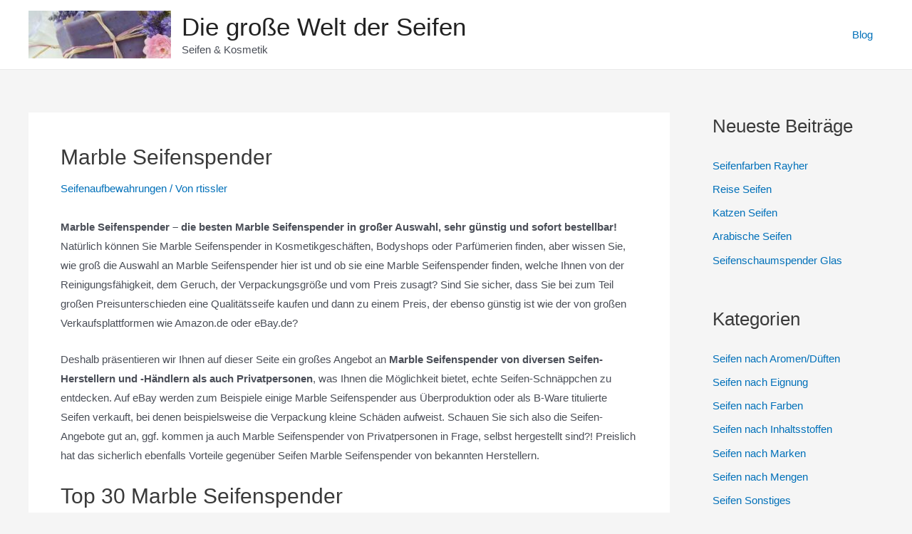

--- FILE ---
content_type: text/html; charset=UTF-8
request_url: https://www.seifen-paradies.de/marble-seifenspender/
body_size: 15320
content:
<!DOCTYPE html><html lang="de"><head><meta charset="UTF-8"><meta name="viewport" content="width=device-width, initial-scale=1"><link rel="profile" href="https://gmpg.org/xfn/11"><meta name='robots' content='index, follow, max-image-preview:large, max-snippet:-1, max-video-preview:-1' /><link media="all" href="https://www.seifen-paradies.de/wp-content/cache/autoptimize/css/autoptimize_6d4edad886d8475cc424c51cab5ef05c.css" rel="stylesheet"><title>Marble Seifenspender - Die große Welt der Seifen</title><link rel="canonical" href="https://www.seifen-paradies.de/marble-seifenspender/" /><meta property="og:locale" content="de_DE" /><meta property="og:type" content="article" /><meta property="og:title" content="Marble Seifenspender - Die große Welt der Seifen" /><meta property="og:description" content="Marble Seifenspender &#8211; die besten Marble Seifenspender in großer Auswahl, sehr günstig und sofort bestellbar! Natürlich können Sie Marble Seifenspender in Kosmetikgeschäften, Bodyshops oder Parfümerien finden, aber wissen Sie, wie groß die Auswahl an Marble Seifenspender hier ist und ob sie eine Marble Seifenspender finden, welche Ihnen von der Reinigungsfähigkeit, dem Geruch, der Verpackungsgröße und &hellip; Marble Seifenspender Weiterlesen &raquo;" /><meta property="og:url" content="https://www.seifen-paradies.de/marble-seifenspender/" /><meta property="og:site_name" content="Die große Welt der Seifen" /><meta property="article:published_time" content="2019-04-13T10:05:45+00:00" /><meta name="author" content="rtissler" /><meta name="twitter:card" content="summary_large_image" /><meta name="twitter:label1" content="Verfasst von" /><meta name="twitter:data1" content="rtissler" /><meta name="twitter:label2" content="Geschätzte Lesezeit" /><meta name="twitter:data2" content="1 Minute" /> <script type="application/ld+json" class="yoast-schema-graph">{"@context":"https://schema.org","@graph":[{"@type":"Article","@id":"https://www.seifen-paradies.de/marble-seifenspender/#article","isPartOf":{"@id":"https://www.seifen-paradies.de/marble-seifenspender/"},"author":{"name":"rtissler","@id":"https://www.seifen-paradies.de/#/schema/person/c706df2e033f4f6fc50d897c76a87a8f"},"headline":"Marble Seifenspender","datePublished":"2019-04-13T10:05:45+00:00","mainEntityOfPage":{"@id":"https://www.seifen-paradies.de/marble-seifenspender/"},"wordCount":210,"commentCount":0,"publisher":{"@id":"https://www.seifen-paradies.de/#organization"},"articleSection":["Seifenaufbewahrungen"],"inLanguage":"de"},{"@type":"WebPage","@id":"https://www.seifen-paradies.de/marble-seifenspender/","url":"https://www.seifen-paradies.de/marble-seifenspender/","name":"Marble Seifenspender - Die große Welt der Seifen","isPartOf":{"@id":"https://www.seifen-paradies.de/#website"},"datePublished":"2019-04-13T10:05:45+00:00","breadcrumb":{"@id":"https://www.seifen-paradies.de/marble-seifenspender/#breadcrumb"},"inLanguage":"de","potentialAction":[{"@type":"ReadAction","target":["https://www.seifen-paradies.de/marble-seifenspender/"]}]},{"@type":"BreadcrumbList","@id":"https://www.seifen-paradies.de/marble-seifenspender/#breadcrumb","itemListElement":[{"@type":"ListItem","position":1,"name":"Startseite","item":"https://www.seifen-paradies.de/"},{"@type":"ListItem","position":2,"name":"Seifenaufbewahrungen","item":"https://www.seifen-paradies.de/seifenaufbewahrungen/"},{"@type":"ListItem","position":3,"name":"Marble Seifenspender"}]},{"@type":"WebSite","@id":"https://www.seifen-paradies.de/#website","url":"https://www.seifen-paradies.de/","name":"Die große Welt der Seifen","description":"Seifen &amp; Kosmetik","publisher":{"@id":"https://www.seifen-paradies.de/#organization"},"potentialAction":[{"@type":"SearchAction","target":{"@type":"EntryPoint","urlTemplate":"https://www.seifen-paradies.de/?s={search_term_string}"},"query-input":{"@type":"PropertyValueSpecification","valueRequired":true,"valueName":"search_term_string"}}],"inLanguage":"de"},{"@type":"Organization","@id":"https://www.seifen-paradies.de/#organization","name":"Nook Marketing Corp., USA","url":"https://www.seifen-paradies.de/","logo":{"@type":"ImageObject","inLanguage":"de","@id":"https://www.seifen-paradies.de/#/schema/logo/image/","url":"https://www.seifen-paradies.de/wp-content/uploads/cropped-soap-g4c1252538_640.jpg","contentUrl":"https://www.seifen-paradies.de/wp-content/uploads/cropped-soap-g4c1252538_640.jpg","width":640,"height":213,"caption":"Nook Marketing Corp., USA"},"image":{"@id":"https://www.seifen-paradies.de/#/schema/logo/image/"}},{"@type":"Person","@id":"https://www.seifen-paradies.de/#/schema/person/c706df2e033f4f6fc50d897c76a87a8f","name":"rtissler","image":{"@type":"ImageObject","inLanguage":"de","@id":"https://www.seifen-paradies.de/#/schema/person/image/","url":"https://secure.gravatar.com/avatar/50eb3f3df69562da43cecbe74f8cbde5?s=96&d=mm&r=g","contentUrl":"https://secure.gravatar.com/avatar/50eb3f3df69562da43cecbe74f8cbde5?s=96&d=mm&r=g","caption":"rtissler"}}]}</script> <link rel="alternate" type="application/rss+xml" title="Die große Welt der Seifen &raquo; Feed" href="https://www.seifen-paradies.de/feed/" /> <!--[if IE]> <script src="https://www.seifen-paradies.de/wp-content/themes/astra/assets/js/minified/flexibility.min.js?ver=3.9.2" id="astra-flexibility-js"></script> <script id="astra-flexibility-js-after">flexibility(document.documentElement);</script> <![endif]--><link rel="https://api.w.org/" href="https://www.seifen-paradies.de/wp-json/" /><link rel="alternate" title="JSON" type="application/json" href="https://www.seifen-paradies.de/wp-json/wp/v2/posts/11215" /><link rel="EditURI" type="application/rsd+xml" title="RSD" href="https://www.seifen-paradies.de/xmlrpc.php?rsd" /><meta name="generator" content="WordPress 6.7.4" /><link rel='shortlink' href='https://www.seifen-paradies.de/?p=11215' /><link rel="alternate" title="oEmbed (JSON)" type="application/json+oembed" href="https://www.seifen-paradies.de/wp-json/oembed/1.0/embed?url=https%3A%2F%2Fwww.seifen-paradies.de%2Fmarble-seifenspender%2F" /><link rel="alternate" title="oEmbed (XML)" type="text/xml+oembed" href="https://www.seifen-paradies.de/wp-json/oembed/1.0/embed?url=https%3A%2F%2Fwww.seifen-paradies.de%2Fmarble-seifenspender%2F&#038;format=xml" /></head><body itemtype='https://schema.org/Blog' itemscope='itemscope' class="post-template-default single single-post postid-11215 single-format-standard wp-custom-logo aawp-custom ast-blog-single-style-1 ast-single-post ast-inherit-site-logo-transparent ast-hfb-header ast-desktop ast-separate-container ast-right-sidebar astra-3.9.2 ast-normal-title-enabled"> <a
 class="skip-link screen-reader-text"
 href="#content"
 role="link"
 title="Zum Inhalt springen"> Zum Inhalt springen</a><div
class="hfeed site" id="page"><header
 class="site-header header-main-layout-1 ast-primary-menu-enabled ast-logo-title-inline ast-hide-custom-menu-mobile ast-builder-menu-toggle-icon ast-mobile-header-inline" id="masthead" itemtype="https://schema.org/WPHeader" itemscope="itemscope" itemid="#masthead"		><div id="ast-desktop-header" data-toggle-type="dropdown"><div class="ast-main-header-wrap main-header-bar-wrap "><div class="ast-primary-header-bar ast-primary-header main-header-bar site-header-focus-item" data-section="section-primary-header-builder"><div class="site-primary-header-wrap ast-builder-grid-row-container site-header-focus-item ast-container" data-section="section-primary-header-builder"><div class="ast-builder-grid-row ast-builder-grid-row-has-sides ast-builder-grid-row-no-center"><div class="site-header-primary-section-left site-header-section ast-flex site-header-section-left"><div class="ast-builder-layout-element ast-flex site-header-focus-item" data-section="title_tagline"><div
 class="site-branding ast-site-identity" itemtype="https://schema.org/Organization" itemscope="itemscope"				> <span class="site-logo-img"><a href="https://www.seifen-paradies.de/" class="custom-logo-link" rel="home"><img width="200" height="67" src="https://www.seifen-paradies.de/wp-content/uploads/cropped-soap-g4c1252538_640-200x67.jpg" class="custom-logo" alt="Die große Welt der Seifen" decoding="async" srcset="https://www.seifen-paradies.de/wp-content/uploads/cropped-soap-g4c1252538_640-200x67.jpg 200w, https://www.seifen-paradies.de/wp-content/uploads/cropped-soap-g4c1252538_640-300x100.jpg 300w, https://www.seifen-paradies.de/wp-content/uploads/cropped-soap-g4c1252538_640.jpg 640w" sizes="(max-width: 200px) 100vw, 200px" /></a></span><div class="ast-site-title-wrap"> <span class="site-title" itemprop="name"> <a href="https://www.seifen-paradies.de/" rel="home" itemprop="url" > Die große Welt der Seifen </a> </span><p class="site-description" itemprop="description"> Seifen &amp; Kosmetik</p></div></div></div></div><div class="site-header-primary-section-right site-header-section ast-flex ast-grid-right-section"><div class="ast-builder-menu-1 ast-builder-menu ast-flex ast-builder-menu-1-focus-item ast-builder-layout-element site-header-focus-item" data-section="section-hb-menu-1"><div class="ast-main-header-bar-alignment"><div class="main-header-bar-navigation"><nav class="site-navigation ast-flex-grow-1 navigation-accessibility site-header-focus-item" id="primary-site-navigation" aria-label="Seiten-Navigation" itemtype="https://schema.org/SiteNavigationElement" itemscope="itemscope"><div class="main-navigation ast-inline-flex"><ul id="ast-hf-menu-1" class="main-header-menu ast-menu-shadow ast-nav-menu ast-flex  submenu-with-border stack-on-mobile"><li id="menu-item-13652" class="menu-item menu-item-type-post_type menu-item-object-page current_page_parent menu-item-13652"><a href="https://www.seifen-paradies.de/blog/" class="menu-link">Blog</a></li></ul></div></nav></div></div></div></div></div></div></div></div><div class="ast-desktop-header-content content-align-flex-start "></div></div><div id="ast-mobile-header" class="ast-mobile-header-wrap " data-type="dropdown"><div class="ast-main-header-wrap main-header-bar-wrap" ><div class="ast-primary-header-bar ast-primary-header main-header-bar site-primary-header-wrap site-header-focus-item ast-builder-grid-row-layout-default ast-builder-grid-row-tablet-layout-default ast-builder-grid-row-mobile-layout-default" data-section="section-primary-header-builder"><div class="ast-builder-grid-row ast-builder-grid-row-has-sides ast-builder-grid-row-no-center"><div class="site-header-primary-section-left site-header-section ast-flex site-header-section-left"><div class="ast-builder-layout-element ast-flex site-header-focus-item" data-section="title_tagline"><div
 class="site-branding ast-site-identity" itemtype="https://schema.org/Organization" itemscope="itemscope"				> <span class="site-logo-img"><a href="https://www.seifen-paradies.de/" class="custom-logo-link" rel="home"><img width="200" height="67" src="https://www.seifen-paradies.de/wp-content/uploads/cropped-soap-g4c1252538_640-200x67.jpg" class="custom-logo" alt="Die große Welt der Seifen" decoding="async" srcset="https://www.seifen-paradies.de/wp-content/uploads/cropped-soap-g4c1252538_640-200x67.jpg 200w, https://www.seifen-paradies.de/wp-content/uploads/cropped-soap-g4c1252538_640-300x100.jpg 300w, https://www.seifen-paradies.de/wp-content/uploads/cropped-soap-g4c1252538_640.jpg 640w" sizes="(max-width: 200px) 100vw, 200px" /></a></span><div class="ast-site-title-wrap"> <span class="site-title" itemprop="name"> <a href="https://www.seifen-paradies.de/" rel="home" itemprop="url" > Die große Welt der Seifen </a> </span><p class="site-description" itemprop="description"> Seifen &amp; Kosmetik</p></div></div></div></div><div class="site-header-primary-section-right site-header-section ast-flex ast-grid-right-section"><div class="ast-builder-layout-element ast-flex site-header-focus-item" data-section="section-header-mobile-trigger"><div class="ast-button-wrap"> <button type="button" class="menu-toggle main-header-menu-toggle ast-mobile-menu-trigger-minimal"   aria-expanded="false"> <span class="screen-reader-text">Main Menu</span> <span class="mobile-menu-toggle-icon"> <span class="ahfb-svg-iconset ast-inline-flex svg-baseline"><svg class='ast-mobile-svg ast-menu-svg' fill='currentColor' version='1.1' xmlns='http://www.w3.org/2000/svg' width='24' height='24' viewBox='0 0 24 24'><path d='M3 13h18c0.552 0 1-0.448 1-1s-0.448-1-1-1h-18c-0.552 0-1 0.448-1 1s0.448 1 1 1zM3 7h18c0.552 0 1-0.448 1-1s-0.448-1-1-1h-18c-0.552 0-1 0.448-1 1s0.448 1 1 1zM3 19h18c0.552 0 1-0.448 1-1s-0.448-1-1-1h-18c-0.552 0-1 0.448-1 1s0.448 1 1 1z'></path></svg></span><span class="ahfb-svg-iconset ast-inline-flex svg-baseline"><svg class='ast-mobile-svg ast-close-svg' fill='currentColor' version='1.1' xmlns='http://www.w3.org/2000/svg' width='24' height='24' viewBox='0 0 24 24'><path d='M5.293 6.707l5.293 5.293-5.293 5.293c-0.391 0.391-0.391 1.024 0 1.414s1.024 0.391 1.414 0l5.293-5.293 5.293 5.293c0.391 0.391 1.024 0.391 1.414 0s0.391-1.024 0-1.414l-5.293-5.293 5.293-5.293c0.391-0.391 0.391-1.024 0-1.414s-1.024-0.391-1.414 0l-5.293 5.293-5.293-5.293c-0.391-0.391-1.024-0.391-1.414 0s-0.391 1.024 0 1.414z'></path></svg></span> </span> </button></div></div></div></div></div></div><div class="ast-mobile-header-content content-align-flex-start "><div class="ast-builder-menu-mobile ast-builder-menu ast-builder-menu-mobile-focus-item ast-builder-layout-element site-header-focus-item" data-section="section-header-mobile-menu"><div class="ast-main-header-bar-alignment"><div class="main-header-bar-navigation"><nav class="site-navigation" id="ast-mobile-site-navigation" itemtype="https://schema.org/SiteNavigationElement" itemscope="itemscope" class="site-navigation ast-flex-grow-1 navigation-accessibility" aria-label="Seiten-Navigation"><div id="ast-hf-mobile-menu" class="main-navigation"><ul class="main-header-menu ast-nav-menu ast-flex  submenu-with-border astra-menu-animation-fade  stack-on-mobile"><li class="page_item page-item-13650 current-menu-parent menu-item current-menu-parent"><a href="https://www.seifen-paradies.de/blog/" class="menu-link">Blog</a></li><li class="page_item page-item-13061 menu-item"><a href="https://www.seifen-paradies.de/datenschutz/" class="menu-link">Datenschutz</a></li><li class="page_item page-item-9426 menu-item"><a href="https://www.seifen-paradies.de/" class="menu-link">Die große Welt der Seifen</a></li><li class="page_item page-item-4 menu-item"><a href="https://www.seifen-paradies.de/impressum/" class="menu-link">Impressum</a></li><li class="page_item page-item-7160 menu-item"><a href="https://www.seifen-paradies.de/ueberuns/" class="menu-link">Über uns</a></li></ul></div></nav></div></div></div></div></div></header><div id="content" class="site-content"><div class="ast-container"><div id="primary" class="content-area primary"><main id="main" class="site-main"><article
class="post-11215 post type-post status-publish format-standard hentry category-seifenaufbewahrungen ast-article-single" id="post-11215" itemtype="https://schema.org/CreativeWork" itemscope="itemscope"><div class="ast-post-format- ast-no-thumb single-layout-1"><header class="entry-header ast-no-thumbnail"><div class="ast-single-post-order"><h1 class="entry-title" itemprop="headline">Marble Seifenspender</h1><div class="entry-meta"><span class="cat-links"><a href="https://www.seifen-paradies.de/seifenaufbewahrungen/" rel="category tag">Seifenaufbewahrungen</a></span> / Von <span class="posted-by vcard author" itemtype="https://schema.org/Person" itemscope="itemscope" itemprop="author"> <a title="Alle Beiträge von rtissler ansehen"
 href="https://www.seifen-paradies.de/author/rtissler/" rel="author"
 class="url fn n" itemprop="url"				> <span
 class="author-name" itemprop="name"				>rtissler</span> </a> </span></div></div></header><div class="entry-content clear"
 itemprop="text"	><p><strong>Marble Seifenspender &#8211; die besten Marble Seifenspender in großer Auswahl, sehr günstig und sofort bestellbar!</strong> Natürlich können Sie Marble Seifenspender in Kosmetikgeschäften, Bodyshops oder Parfümerien finden, aber wissen Sie, wie groß die Auswahl an Marble Seifenspender hier ist und ob sie eine Marble Seifenspender finden, welche Ihnen von der Reinigungsfähigkeit, dem Geruch, der Verpackungsgröße und vom Preis zusagt? Sind Sie sicher, dass Sie bei zum Teil großen Preisunterschieden eine Qualitätsseife kaufen und dann zu einem Preis, der ebenso günstig ist wie der von großen Verkaufsplattformen wie Amazon.de oder eBay.de?</p><p>Deshalb präsentieren wir Ihnen auf dieser Seite ein großes Angebot an <strong>Marble Seifenspender von diversen Seifen-Herstellern und -Händlern als auch Privatpersonen</strong>, was Ihnen die Möglichkeit bietet, echte Seifen-Schnäppchen zu entdecken. Auf eBay werden zum Beispiele einige Marble Seifenspender aus Überproduktion oder als B-Ware titulierte Seifen verkauft, bei denen beispielsweise die Verpackung kleine Schäden aufweist. Schauen Sie sich also die Seifen-Angebote gut an, ggf. kommen ja auch Marble Seifenspender von Privatpersonen in Frage, selbst hergestellt sind?! Preislich hat das sicherlich ebenfalls Vorteile gegenüber Seifen Marble Seifenspender von bekannten Herstellern.</p><h2 id="top20">Top 30 Marble Seifenspender</h2><div id="iqEbayTable" style="display:none;"></div><div id="iqEbayList"><div class="aawp"><div class="aawp-product aawp-product--horizontal aawp-product--inline-info aawp-product--bestseller aawp-product--ribbon"  data-aawp-product-asin="B0851DVGCP" data-aawp-product-id="690011" data-aawp-tracking-id="www.seifen-paradies.de-21" data-aawp-product-title="WENKO Seifenspender Mod Odos nachfüllbarer Seifendosierer für Flüssigseife aus stabilem Polyresin in Marmor Optik ideal für Badezimmer und Gäste-WC 7 x 18 x 10 cm Füllmenge 290 ml Weiß/Gold"> <span class="aawp-product__ribbon aawp-product__ribbon--bestseller">Bestseller Nr. 1</span><div class="aawp-product__thumb"> <a class="aawp-product__image-link"
 href="https://www.amazon.de/dp/B0851DVGCP?tag=www.seifen-paradies.de-21&linkCode=osi&th=1&psc=1&keywords=marble%20seifenspender" title="WENKO Seifenspender Mod. Odos, nachfüllbarer Seifendosierer für Flüssigseife aus stabilem..." rel="nofollow noopener sponsored" target="_blank"> <img decoding="async" class="aawp-product__image" src="https://m.media-amazon.com/images/I/21AgDJE9G7L._SL160_.jpg" alt="WENKO Seifenspender Mod. Odos, nachfüllbarer Seifendosierer für Flüssigseife aus stabilem..."  /> </a></div><div class="aawp-product__content"> <a class="aawp-product__title" href="https://www.amazon.de/dp/B0851DVGCP?tag=www.seifen-paradies.de-21&linkCode=osi&th=1&psc=1&keywords=marble%20seifenspender" title="WENKO Seifenspender Mod. Odos, nachfüllbarer Seifendosierer für Flüssigseife aus stabilem..." rel="nofollow noopener sponsored" target="_blank"> WENKO Seifenspender Mod. Odos, nachfüllbarer Seifendosierer für Flüssigseife aus stabilem... </a><div class="aawp-product__description"><ul><li>Ausgefallenes Design: Der attraktive Seifenspender mit zarter Marmor Struktur in Weiß und Gold setzt magische Akzente in Ihrem Badezimmer & Gäste-WC und liegt dabei absolut im Trend</li><li>Praktische Funktion: Perfekte Dosierung mit dem nachfüllbaren Flüssigseifen-Spender. Durch leichten Druck auf den goldenen Dosierknopf wird die gewünschte Menge Seife bzw. Lotion herausgepumpt</li><li>Hochwertige Qualität: Da uns Langlebigkeit & Nachhaltigkeit am Herzen liegen, verwenden wir qualitativ ausgesuchte Materialien. Damit Sie lange Freude an dem Accessoire haben, ist der Seifendosierer...</li><li>Clever kombinierbar: Ergänzen Sie Ihre Badezimmer-Einrichtung mit den passenden Bad-Accessoires aus der Serie Odos, wie Zahnputzbecher, Universaldose oder WC-Bürstenhalter</li><li>Lieferumfang: Seifenspender Odos, Flüssigseifenspender in Marmor-Optik, aus Polyresin, Maße (B x H x T): 7 x 18 x 10 cm, Füllmenge 290 ml</li></ul></div></div><div class="aawp-product__footer"><div class="aawp-product__pricing"> <span class="aawp-product__price aawp-product__price--current">16,82 EUR</span></div> <a class="aawp-button aawp-button--buy aawp-button aawp-button--amazon rounded aawp-button--icon aawp-button--icon-amazon-black" href="https://www.amazon.de/dp/B0851DVGCP?tag=www.seifen-paradies.de-21&#038;linkCode=osi&#038;th=1&#038;psc=1&#038;keywords=marble%20seifenspender" title="*Zu Amazon" target="_blank" rel="nofollow noopener sponsored">*Zu Amazon</a> <span class="aawp-product__info">Preis inkl. MwSt., zzgl. Versandkosten</span></div></div><div class="aawp-product aawp-product--horizontal aawp-product--ribbon aawp-product--sale aawp-product--inline-info aawp-product--bestseller"  data-aawp-product-asin="B0842SHKJ1" data-aawp-product-id="689905" data-aawp-tracking-id="www.seifen-paradies.de-21" data-aawp-product-title="EVA SOLO | Seifenspender Marble Grey | Clever lustig und schlicht | Marble Grau"> <span class="aawp-product__ribbon aawp-product__ribbon--sale">Angebot</span><span class="aawp-product__ribbon aawp-product__ribbon--bestseller">Bestseller Nr. 2</span><div class="aawp-product__thumb"> <a class="aawp-product__image-link"
 href="https://www.amazon.de/dp/B0842SHKJ1?tag=www.seifen-paradies.de-21&linkCode=osi&th=1&psc=1&keywords=marble%20seifenspender" title="EVA SOLO | Seifenspender Marble Grey | Clever, lustig und schlicht | Marble Grau" rel="nofollow noopener sponsored" target="_blank"> <img decoding="async" class="aawp-product__image" src="https://m.media-amazon.com/images/I/11Nc9DXZ-qL._SL160_.jpg" alt="EVA SOLO | Seifenspender Marble Grey | Clever, lustig und schlicht | Marble Grau"  /> </a></div><div class="aawp-product__content"> <a class="aawp-product__title" href="https://www.amazon.de/dp/B0842SHKJ1?tag=www.seifen-paradies.de-21&linkCode=osi&th=1&psc=1&keywords=marble%20seifenspender" title="EVA SOLO | Seifenspender Marble Grey | Clever, lustig und schlicht | Marble Grau" rel="nofollow noopener sponsored" target="_blank"> EVA SOLO | Seifenspender Marble Grey | Clever, lustig und schlicht | Marble Grau </a><div class="aawp-product__description"><ul><li>Clever, lustig und schlicht</li><li>Platzsparend mit stabilem Stand</li><li>Leicht anzuwenden und zu befüllen</li></ul></div></div><div class="aawp-product__footer"><div class="aawp-product__pricing"> <span class="aawp-product__price aawp-product__price--old">27,20 EUR</span> <span class="aawp-product__price aawp-product__price--saved">&#8722;0,71 EUR</span> <span class="aawp-product__price aawp-product__price--current">26,49 EUR</span> <a href="https://www.amazon.de/gp/prime/?tag=www.seifen-paradies.de-21" title="Amazon Prime" rel="nofollow noopener sponsored" target="_blank" class="aawp-check-prime"><img decoding="async" src="https://www.seifen-paradies.de/wp-content/plugins/aawp/assets/img/icon-check-prime.svg"  alt="Amazon Prime" /></a></div> <a class="aawp-button aawp-button--buy aawp-button aawp-button--amazon rounded aawp-button--icon aawp-button--icon-amazon-black" href="https://www.amazon.de/dp/B0842SHKJ1?tag=www.seifen-paradies.de-21&#038;linkCode=osi&#038;th=1&#038;psc=1&#038;keywords=marble%20seifenspender" title="*Zu Amazon" target="_blank" rel="nofollow noopener sponsored">*Zu Amazon</a> <span class="aawp-product__info">Preis inkl. MwSt., zzgl. Versandkosten</span></div></div><div class="aawp-product aawp-product--horizontal aawp-product--ribbon aawp-product--sale aawp-product--inline-info aawp-product--bestseller"  data-aawp-product-asin="B01MXKTL42" data-aawp-product-id="697876" data-aawp-tracking-id="www.seifen-paradies.de-21" data-aawp-product-title="Kleine Wolke 5854901854 Seifenspender Marble Anthrazit"> <span class="aawp-product__ribbon aawp-product__ribbon--sale">Angebot</span><span class="aawp-product__ribbon aawp-product__ribbon--bestseller">Bestseller Nr. 3</span><div class="aawp-product__thumb"> <a class="aawp-product__image-link"
 href="https://www.amazon.de/dp/B01MXKTL42?tag=www.seifen-paradies.de-21&linkCode=osi&th=1&psc=1&keywords=marble%20seifenspender" title="Kleine Wolke 5854901854 Seifenspender Marble, Anthrazit" rel="nofollow noopener sponsored" target="_blank"> <img decoding="async" class="aawp-product__image" src="https://m.media-amazon.com/images/I/3120xq8gOaL._SL160_.jpg" alt="Kleine Wolke 5854901854 Seifenspender Marble, Anthrazit"  /> </a></div><div class="aawp-product__content"> <a class="aawp-product__title" href="https://www.amazon.de/dp/B01MXKTL42?tag=www.seifen-paradies.de-21&linkCode=osi&th=1&psc=1&keywords=marble%20seifenspender" title="Kleine Wolke 5854901854 Seifenspender Marble, Anthrazit" rel="nofollow noopener sponsored" target="_blank"> Kleine Wolke 5854901854 Seifenspender Marble, Anthrazit </a><div class="aawp-product__description"><ul><li>Marble - moderner Seifenspender in tollem Pastell-Ton</li><li>Maße ca. 16,5 x 7,8 cm</li><li>Material: Steinzeug, Spülmaschinengeeignet</li><li>Serie umfasst Zanhputzbecher, Seifenspender und WC-Bürstenhalter</li><li>erhältlich in vielen weiteren schönen Pastell-Tönen</li></ul></div></div><div class="aawp-product__footer"><div class="aawp-product__pricing"> <span class="aawp-product__price aawp-product__price--old">16,99 EUR</span> <span class="aawp-product__price aawp-product__price--saved">&#8722;4,00 EUR</span> <span class="aawp-product__price aawp-product__price--current">12,99 EUR</span> <a href="https://www.amazon.de/gp/prime/?tag=www.seifen-paradies.de-21" title="Amazon Prime" rel="nofollow noopener sponsored" target="_blank" class="aawp-check-prime"><img decoding="async" src="https://www.seifen-paradies.de/wp-content/plugins/aawp/assets/img/icon-check-prime.svg"  alt="Amazon Prime" /></a></div> <a class="aawp-button aawp-button--buy aawp-button aawp-button--amazon rounded aawp-button--icon aawp-button--icon-amazon-black" href="https://www.amazon.de/dp/B01MXKTL42?tag=www.seifen-paradies.de-21&#038;linkCode=osi&#038;th=1&#038;psc=1&#038;keywords=marble%20seifenspender" title="*Zu Amazon" target="_blank" rel="nofollow noopener sponsored">*Zu Amazon</a> <span class="aawp-product__info">Preis inkl. MwSt., zzgl. Versandkosten</span></div></div><div class="aawp-product aawp-product--horizontal aawp-product--ribbon aawp-product--sale aawp-product--inline-info aawp-product--bestseller"  data-aawp-product-asin="B08Z898451" data-aawp-product-id="697875" data-aawp-tracking-id="www.seifen-paradies.de-21" data-aawp-product-title="WENKO Spülmittelspender Festival Marmor Seifenspender für die Küche hochwertige Keramik mit griffiger Soft-Touch Oberfläche extra Fach für den Spülschwamm Fassungsvermögen 380 ml 10 x 18 x 10 cm"> <span class="aawp-product__ribbon aawp-product__ribbon--sale">Angebot</span><span class="aawp-product__ribbon aawp-product__ribbon--bestseller">Bestseller Nr. 4</span><div class="aawp-product__thumb"> <a class="aawp-product__image-link"
 href="https://www.amazon.de/dp/B08Z898451?tag=www.seifen-paradies.de-21&linkCode=osi&th=1&psc=1&keywords=marble%20seifenspender" title="WENKO Spülmittelspender Festival Marmor, Seifenspender für die Küche, hochwertige Keramik mit..." rel="nofollow noopener sponsored" target="_blank"> <img decoding="async" class="aawp-product__image" src="https://m.media-amazon.com/images/I/21wNpmFe6QL._SL160_.jpg" alt="WENKO Spülmittelspender Festival Marmor, Seifenspender für die Küche, hochwertige Keramik mit..."  /> </a></div><div class="aawp-product__content"> <a class="aawp-product__title" href="https://www.amazon.de/dp/B08Z898451?tag=www.seifen-paradies.de-21&linkCode=osi&th=1&psc=1&keywords=marble%20seifenspender" title="WENKO Spülmittelspender Festival Marmor, Seifenspender für die Küche, hochwertige Keramik mit..." rel="nofollow noopener sponsored" target="_blank"> WENKO Spülmittelspender Festival Marmor, Seifenspender für die Küche, hochwertige Keramik mit... </a><div class="aawp-product__description"><ul><li>Nachfüllbarer Spülmittelspender: Der praktische Küchenhelfer kann als Spülmittelspender sowie als Seifenspender für Handseife am Spülbecken und in Bad oder Gäste-WC eingesetzt werden</li><li>Spezielles Finish: Für den Spülorganizer wurde hochwertige Keramik mit einer besonderen Soft-Touch Oberfläche (gummiert) versehen, welche sich griffig, matt und weich anfühlt</li><li>Stets griffbereit: Im integrierten Fach findet neben Flüssigseife oder Spülmittel auch der Spülschwamm Platz - alternativ lässt sich dort auch ein Seifenstück aufbewahren</li><li>Perfekt portioniert: Die hochglanzverchromte Kunststoffpumpe ermöglicht eine einfache Dosierung der Seife durch leichten Druck auf den Dosierknopf</li><li>Lieferumfang: Spender Festival Marmor von WENKO, Fassungsvermögen 380 ml, Maße (B x H x T): 10 x 18 x 10 cm</li></ul></div></div><div class="aawp-product__footer"><div class="aawp-product__pricing"> <span class="aawp-product__price aawp-product__price--old">22,99 EUR</span> <span class="aawp-product__price aawp-product__price--saved">&#8722;5,00 EUR</span> <span class="aawp-product__price aawp-product__price--current">17,99 EUR</span> <a href="https://www.amazon.de/gp/prime/?tag=www.seifen-paradies.de-21" title="Amazon Prime" rel="nofollow noopener sponsored" target="_blank" class="aawp-check-prime"><img decoding="async" src="https://www.seifen-paradies.de/wp-content/plugins/aawp/assets/img/icon-check-prime.svg"  alt="Amazon Prime" /></a></div> <a class="aawp-button aawp-button--buy aawp-button aawp-button--amazon rounded aawp-button--icon aawp-button--icon-amazon-black" href="https://www.amazon.de/dp/B08Z898451?tag=www.seifen-paradies.de-21&#038;linkCode=osi&#038;th=1&#038;psc=1&#038;keywords=marble%20seifenspender" title="*Zu Amazon" target="_blank" rel="nofollow noopener sponsored">*Zu Amazon</a> <span class="aawp-product__info">Preis inkl. MwSt., zzgl. Versandkosten</span></div></div><div class="aawp-product aawp-product--horizontal aawp-product--inline-info aawp-product--bestseller aawp-product--ribbon"  data-aawp-product-asin="B09NVWMQ1R" data-aawp-product-id="702540" data-aawp-tracking-id="www.seifen-paradies.de-21" data-aawp-product-title="Suanti Badezimmer-Seifenspender-Set weiß und schwarz Marmor-Stil mit rostfreier Silberpumpe dekorative Harz-Flüssigkeitspumpe für Handseife Lotion nachfüllbar quadratisch Küchenspender 450 ml"> <span class="aawp-product__ribbon aawp-product__ribbon--bestseller">Bestseller Nr. 5</span><div class="aawp-product__thumb"> <a class="aawp-product__image-link"
 href="https://www.amazon.de/dp/B09NVWMQ1R?tag=www.seifen-paradies.de-21&linkCode=osi&th=1&psc=1&keywords=marble%20seifenspender" title="Suanti Badezimmer-Seifenspender-Set, weiß und schwarz, Marmor-Stil, mit rostfreier Silberpumpe,..." rel="nofollow noopener sponsored" target="_blank"> <img decoding="async" class="aawp-product__image" src="https://m.media-amazon.com/images/I/41AgJFOSlGL._SL160_.jpg" alt="Suanti Badezimmer-Seifenspender-Set, weiß und schwarz, Marmor-Stil, mit rostfreier Silberpumpe,..."  /> </a></div><div class="aawp-product__content"> <a class="aawp-product__title" href="https://www.amazon.de/dp/B09NVWMQ1R?tag=www.seifen-paradies.de-21&linkCode=osi&th=1&psc=1&keywords=marble%20seifenspender" title="Suanti Badezimmer-Seifenspender-Set, weiß und schwarz, Marmor-Stil, mit rostfreier Silberpumpe,..." rel="nofollow noopener sponsored" target="_blank"> Suanti Badezimmer-Seifenspender-Set, weiß und schwarz, Marmor-Stil, mit rostfreier Silberpumpe,... </a><div class="aawp-product__description"><ul><li>Value 2 PACK: Seifenspender für 2 Personen. Abmessungen: 3,2 x 2,8 x 7,1 Zoll. Der Handseifenspender fast 15 Unzen Flüssigseife. Sie können Handseife, Lotion, Spülmittel oder Shampoo in diesen...</li><li>KEIN RUST & KEIN LDK: Die Seifenspenderpumpe besteht aus galvanisiertem Kunststoff, der nicht korrodiert und rostet. Die Flasche hat genügend Gewinde, um die Pumpe stabil anzuschrauben und nicht...</li><li>PREMIUM MATERIAL: Handseifenspender aus hochwertigem Harz und Sandstein Materialien. Es ist schwer genug, das nicht umkippen wird. Die Seifenspender haben auch vier Gummipuffer auf der Unterseite, um...</li><li>CURVE PUMP DESIGN: Curve Pumpe ist einfacher zu pumpen und fällt auf die Hände gut, wenn sie als die gerade Tüll drücken. Es spritzt nicht auf Ihr Hemd. Es ist freundlich zu benutzen. Ideal für...</li><li>TOLLE GESCHENKIDEE: Das schlichte und elegante Seifenspenderset für das Badezimmer kann für die Küche und den Badezimmertisch dekoriert werden. Es ist ein praktisches Geschenk für Einweihungen und...</li></ul></div></div><div class="aawp-product__footer"><div class="aawp-product__pricing"> <span class="aawp-product__price aawp-product__price--current">25,99 EUR</span> <a href="https://www.amazon.de/gp/prime/?tag=www.seifen-paradies.de-21" title="Amazon Prime" rel="nofollow noopener sponsored" target="_blank" class="aawp-check-prime"><img decoding="async" src="https://www.seifen-paradies.de/wp-content/plugins/aawp/assets/img/icon-check-prime.svg"  alt="Amazon Prime" /></a></div> <a class="aawp-button aawp-button--buy aawp-button aawp-button--amazon rounded aawp-button--icon aawp-button--icon-amazon-black" href="https://www.amazon.de/dp/B09NVWMQ1R?tag=www.seifen-paradies.de-21&#038;linkCode=osi&#038;th=1&#038;psc=1&#038;keywords=marble%20seifenspender" title="*Zu Amazon" target="_blank" rel="nofollow noopener sponsored">*Zu Amazon</a> <span class="aawp-product__info">Preis inkl. MwSt., zzgl. Versandkosten</span></div></div><div class="aawp-product aawp-product--horizontal aawp-product--inline-info aawp-product--bestseller aawp-product--ribbon"  data-aawp-product-asin="B08MTHWGZW" data-aawp-product-id="697879" data-aawp-tracking-id="www.seifen-paradies.de-21" data-aawp-product-title="FülleMore Marmoroptik Seifenspender aus Keramik 300ml nachfüllbar Pumpseifenspender Lotionspender Spülmittelspender Porzellan Handseifenspender Flüssigseifenspender für Küche Bad Hotel  Schwarz"> <span class="aawp-product__ribbon aawp-product__ribbon--bestseller">Bestseller Nr. 6</span><div class="aawp-product__thumb"> <a class="aawp-product__image-link"
 href="https://www.amazon.de/dp/B08MTHWGZW?tag=www.seifen-paradies.de-21&linkCode=osi&th=1&psc=1&keywords=marble%20seifenspender" title="FülleMore Marmoroptik Seifenspender aus Keramik 300ml nachfüllbar Pumpseifenspender Lotionspender..." rel="nofollow noopener sponsored" target="_blank"> <img decoding="async" class="aawp-product__image" src="https://m.media-amazon.com/images/I/41dfIOeIhiL._SL160_.jpg" alt="FülleMore Marmoroptik Seifenspender aus Keramik 300ml nachfüllbar Pumpseifenspender Lotionspender..."  /> </a></div><div class="aawp-product__content"> <a class="aawp-product__title" href="https://www.amazon.de/dp/B08MTHWGZW?tag=www.seifen-paradies.de-21&linkCode=osi&th=1&psc=1&keywords=marble%20seifenspender" title="FülleMore Marmoroptik Seifenspender aus Keramik 300ml nachfüllbar Pumpseifenspender Lotionspender..." rel="nofollow noopener sponsored" target="_blank"> FülleMore Marmoroptik Seifenspender aus Keramik 300ml nachfüllbar Pumpseifenspender Lotionspender... </a><div class="aawp-product__description"><ul><li>HOCHWERTIGE MATERIALIEN: Der hochwertige Seifenspender bestehen aus Keramik und sichern die lange Nutzung des Lotionspenders. galvanisiert Kunststoff Pumpkopf ist wasserdicht und rostfrei. Die...</li><li>EINFACHES WIEDERBEFÜLLEN: Selbstverständlich lässt sich der Seifenspender einfach wiederbefüllen. Hierfür ist eine großzügige Öffnung vorgesehen, die bis zu 300 ml Flüssigkeit...</li><li>KOMPAKTE GRÖßE: Der Lotionsspender ist perfekte Küchen oder Badaccessoires. Mit Maßen von 8 cm im Durchmesser und einer Höhe von 19cm passt er einfach an jedes Waschbecken. Die goldene Marmor...</li><li>PRAKTISCHER SEIFENSPENDER : Seife und Lotion lassen sich gezielt portionieren. Schon ein leichter Druck auf den gold Pumpkopf genügt, um die perfekte Menge in der Hand zu haben. Dank dem...</li><li>UNIVERSAL: Bestimmt zur Füllung mit flüssige Seifen, Shampoo, Duschgel, Spülung,Reinigungsmittel oder jeder anderen Flüssigkeit, die man bei der täglichen Hygiene benutzt.</li></ul></div></div><div class="aawp-product__footer"><div class="aawp-product__pricing"> <span class="aawp-product__price aawp-product__price--current">15,89 EUR</span> <a href="https://www.amazon.de/gp/prime/?tag=www.seifen-paradies.de-21" title="Amazon Prime" rel="nofollow noopener sponsored" target="_blank" class="aawp-check-prime"><img decoding="async" src="https://www.seifen-paradies.de/wp-content/plugins/aawp/assets/img/icon-check-prime.svg"  alt="Amazon Prime" /></a></div> <a class="aawp-button aawp-button--buy aawp-button aawp-button--amazon rounded aawp-button--icon aawp-button--icon-amazon-black" href="https://www.amazon.de/dp/B08MTHWGZW?tag=www.seifen-paradies.de-21&#038;linkCode=osi&#038;th=1&#038;psc=1&#038;keywords=marble%20seifenspender" title="*Zu Amazon" target="_blank" rel="nofollow noopener sponsored">*Zu Amazon</a> <span class="aawp-product__info">Preis inkl. MwSt., zzgl. Versandkosten</span></div></div><div class="aawp-product aawp-product--horizontal aawp-product--inline-info aawp-product--bestseller aawp-product--ribbon"  data-aawp-product-asin="B0BX2CHT3W" data-aawp-product-id="698800" data-aawp-tracking-id="www.seifen-paradies.de-21" data-aawp-product-title="JJ PRIME - Keramik Duschseifenspender 400ml | Marmoroptik Pumpflaschenspender | Handseifenspender Flasche mit Pumpe | Küche Seifenspender Badflaschen | Handwaschspender  grün"> <span class="aawp-product__ribbon aawp-product__ribbon--bestseller">Bestseller Nr. 7</span><div class="aawp-product__thumb"> <a class="aawp-product__image-link"
 href="https://www.amazon.de/dp/B0BX2CHT3W?tag=www.seifen-paradies.de-21&linkCode=osi&th=1&psc=1&keywords=marble%20seifenspender" title="JJ PRIME - Keramik Duschseifenspender 400ml | Marmoroptik Pumpflaschenspender | Handseifenspender..." rel="nofollow noopener sponsored" target="_blank"> <img decoding="async" class="aawp-product__image" src="https://m.media-amazon.com/images/I/41B+EHnd85L._SL160_.jpg" alt="JJ PRIME - Keramik Duschseifenspender 400ml | Marmoroptik Pumpflaschenspender | Handseifenspender..."  /> </a></div><div class="aawp-product__content"> <a class="aawp-product__title" href="https://www.amazon.de/dp/B0BX2CHT3W?tag=www.seifen-paradies.de-21&linkCode=osi&th=1&psc=1&keywords=marble%20seifenspender" title="JJ PRIME - Keramik Duschseifenspender 400ml | Marmoroptik Pumpflaschenspender | Handseifenspender..." rel="nofollow noopener sponsored" target="_blank"> JJ PRIME - Keramik Duschseifenspender 400ml | Marmoroptik Pumpflaschenspender | Handseifenspender... </a><div class="aawp-product__description"><ul><li>LEICHTGÄNGIG UND EINFACH ZU PUMPEN - Der Pumpmechanismus des seifenspender klein garantiert jedes Mal ein müheloses Erlebnis. Sie werden keine Probleme haben, Seife zu spenden, und das ist die beste...</li><li>BATHROOM ACCESSORIES MARMOR - Im Gegensatz zum normalen schlichten Design hat unser duschspender ein einfaches, aber schönes Design. Er verleiht Ihrer Arbeitsplatte einen Hauch von Raffinesse und...</li><li>LANGLEBIGE PUMPFLASCHEN - Unser seifenspender marmor aus Keramik und ist daher sehr widerstandsfähig und langlebig. Die Wahrscheinlichkeit, dass er Risse bekommt, sich verfärbt oder bricht, ist...</li><li>VIELSEITIG - Dieser Pumpspender ist perfekt für viele Zwecke geeignet. Er kann als hübsche Feuchtigkeitscreme-Pumpflasche, als duschgelspender,als shampoospender, als Lotionspender, spülmittel...</li><li>ZUFRIEDENHEITSGARANTIE - Unser Pumpseifenspender basiert auf dem Vertrauen in die Qualität und wird von einem sorgenfreien Support unterstützt. Kundenzufriedenheit ist unsere oberste Priorität.</li></ul></div></div><div class="aawp-product__footer"><div class="aawp-product__pricing"> <span class="aawp-product__price aawp-product__price--current">12,99 EUR</span> <a href="https://www.amazon.de/gp/prime/?tag=www.seifen-paradies.de-21" title="Amazon Prime" rel="nofollow noopener sponsored" target="_blank" class="aawp-check-prime"><img decoding="async" src="https://www.seifen-paradies.de/wp-content/plugins/aawp/assets/img/icon-check-prime.svg"  alt="Amazon Prime" /></a></div> <a class="aawp-button aawp-button--buy aawp-button aawp-button--amazon rounded aawp-button--icon aawp-button--icon-amazon-black" href="https://www.amazon.de/dp/B0BX2CHT3W?tag=www.seifen-paradies.de-21&#038;linkCode=osi&#038;th=1&#038;psc=1&#038;keywords=marble%20seifenspender" title="*Zu Amazon" target="_blank" rel="nofollow noopener sponsored">*Zu Amazon</a> <span class="aawp-product__info">Preis inkl. MwSt., zzgl. Versandkosten</span></div></div><div class="aawp-product aawp-product--horizontal aawp-product--inline-info aawp-product--bestseller aawp-product--ribbon"  data-aawp-product-asin="B08MTJ6D7K" data-aawp-product-id="702601" data-aawp-tracking-id="www.seifen-paradies.de-21" data-aawp-product-title="FülleMore Seifenspender Marmor Optik Spülmittelspender aus Keramik 400ml wiederbefüllbar Shampoospender Pumpseifenspender für Küche Badezimmer Shampoo Öle Lotionen  Weiß"> <span class="aawp-product__ribbon aawp-product__ribbon--bestseller">Bestseller Nr. 8</span><div class="aawp-product__thumb"> <a class="aawp-product__image-link"
 href="https://www.amazon.de/dp/B08MTJ6D7K?tag=www.seifen-paradies.de-21&linkCode=ogi&th=1&psc=1&keywords=marble%20seifenspender" title="FülleMore Seifenspender Marmor Optik Spülmittelspender aus Keramik, 400ml wiederbefüllbar..." rel="nofollow noopener sponsored" target="_blank"> <img decoding="async" class="aawp-product__image" src="https://m.media-amazon.com/images/I/41LsLChAGeL._SL160_.jpg" alt="FülleMore Seifenspender Marmor Optik Spülmittelspender aus Keramik, 400ml wiederbefüllbar..."  /> </a></div><div class="aawp-product__content"> <a class="aawp-product__title" href="https://www.amazon.de/dp/B08MTJ6D7K?tag=www.seifen-paradies.de-21&linkCode=ogi&th=1&psc=1&keywords=marble%20seifenspender" title="FülleMore Seifenspender Marmor Optik Spülmittelspender aus Keramik, 400ml wiederbefüllbar..." rel="nofollow noopener sponsored" target="_blank"> FülleMore Seifenspender Marmor Optik Spülmittelspender aus Keramik, 400ml wiederbefüllbar... </a><div class="aawp-product__description"><ul><li>Material:Der Spender besteht aus hcohwertigem Keramik mit Gold galvanisiert Kunststoff Pumpkopf.Der Pumpenkopf ist rostfrei und tropft keine Flüssigkeit ab. Die goldene Marmor Optik ist elegant und...</li><li>Einfach wiederbefüllen:Der Seinfenspender lässt sich einfach wiederbefüllen. Durch den Kauf preisgünstiger Seife-Nachfüllbeutel sparen Sie Kosten und Verpackung. die Fassungsvermögen sind bis zu...</li><li>Praktische Verwendungen:Seife und Lotion lassen sich gezielt portionieren. Schon ein leichter Druck auf den gold Pumpkopf genügt, um die perfekte Menge in der Hand zu haben.Der dichte Verschluss...</li><li>Vielseitig: Der Spender ist Ideal zur Aufbewahrung von täglichen Flüssigkeiten wie Seifen, Shampoo, Duschgel,Geschirrspülmittel, Waschmittel,, Mundwasser, Lotion, ätherisches Öl, Massageöl,...</li><li>Ideales Geschenk: Der FülleMore Spender ist perfektes Geschenk für Ihre Mutter, Vater, Freunde, Kollegen, Verwandte, ein besseres Leben, beginnt mit unserem Keramik Seifenspender.</li></ul></div></div><div class="aawp-product__footer"><div class="aawp-product__pricing"> <span class="aawp-product__price aawp-product__price--current">15,99 EUR</span> <a href="https://www.amazon.de/gp/prime/?tag=www.seifen-paradies.de-21" title="Amazon Prime" rel="nofollow noopener sponsored" target="_blank" class="aawp-check-prime"><img decoding="async" src="https://www.seifen-paradies.de/wp-content/plugins/aawp/assets/img/icon-check-prime.svg"  alt="Amazon Prime" /></a></div> <a class="aawp-button aawp-button--buy aawp-button aawp-button--amazon rounded aawp-button--icon aawp-button--icon-amazon-black" href="https://www.amazon.de/dp/B08MTJ6D7K?tag=www.seifen-paradies.de-21&#038;linkCode=ogi&#038;th=1&#038;psc=1&#038;keywords=marble%20seifenspender" title="*Zu Amazon" target="_blank" rel="nofollow noopener sponsored">*Zu Amazon</a> <span class="aawp-product__info">Preis inkl. MwSt., zzgl. Versandkosten</span></div></div><div class="aawp-product aawp-product--horizontal aawp-product--inline-info aawp-product--bestseller aawp-product--ribbon"  data-aawp-product-asin="B09XX9N3SZ" data-aawp-product-id="696487" data-aawp-tracking-id="www.seifen-paradies.de-21" data-aawp-product-title="WENKO Spülmittelspender Resa Marmor"> <span class="aawp-product__ribbon aawp-product__ribbon--bestseller">Bestseller Nr. 9</span><div class="aawp-product__thumb"> <a class="aawp-product__image-link"
 href="https://www.amazon.de/dp/B09XX9N3SZ?tag=www.seifen-paradies.de-21&linkCode=osi&th=1&psc=1&keywords=marble%20seifenspender" title="WENKO Spülmittelspender Resa Marmor" rel="nofollow noopener sponsored" target="_blank"> <img decoding="async" class="aawp-product__image" src="https://m.media-amazon.com/images/I/31c4dyC3RUL._SL160_.jpg" alt="WENKO Spülmittelspender Resa Marmor"  /> </a></div><div class="aawp-product__content"> <a class="aawp-product__title" href="https://www.amazon.de/dp/B09XX9N3SZ?tag=www.seifen-paradies.de-21&linkCode=osi&th=1&psc=1&keywords=marble%20seifenspender" title="WENKO Spülmittelspender Resa Marmor" rel="nofollow noopener sponsored" target="_blank"> WENKO Spülmittelspender Resa Marmor </a><div class="aawp-product__description"><ul><li>Praktischer Spülhelfer: Der Spülmittelspender Resa von WENKO ist ein praktischer Helfer am Spülbecken. Befüllt werden kann er mit etwa 150 ml Spülmittel. Der schwarze Pumpkopf aus Kunststoff...</li><li>Einfach aufbewahrt: Besonders praktisch ist das integrierte Schwammfach. Hier können Spülschwämme einfach aufbewahrt werden und hinterlassen rund um das Spülbecken keine nassen Flecken mehr. Einen...</li><li>Elegante Optik: Hergestellt aus dem Kunststoff Polyresin begeistert der Spülmittelspender vor allem durch sein elegantes Erscheinungsbild. Die angesagte Marmoroptik des Spülhelfers macht ihn zu...</li><li>Ab ins Bad: Geeignet ist der Spender auch für Flüssigseife. Damit macht das moderne Accessoire auch im Badezimmer oder Gäste-WC eine gute Figur. Das Schwammfach lässt sich ganz einfach zum...</li><li>Lieferumfang: 1 x Spülmittelspender Resa Marmor in Weiß, Spender für Spülmittel und Flüssigseife mit integriertem Schwammfach, inklusive 1 x Spülschwamm, Maße (B x H x T): 14,5 x 14,3 x 6 cm.</li></ul></div></div><div class="aawp-product__footer"><div class="aawp-product__pricing"> <span class="aawp-product__price aawp-product__price--current">12,99 EUR</span> <a href="https://www.amazon.de/gp/prime/?tag=www.seifen-paradies.de-21" title="Amazon Prime" rel="nofollow noopener sponsored" target="_blank" class="aawp-check-prime"><img decoding="async" src="https://www.seifen-paradies.de/wp-content/plugins/aawp/assets/img/icon-check-prime.svg"  alt="Amazon Prime" /></a></div> <a class="aawp-button aawp-button--buy aawp-button aawp-button--amazon rounded aawp-button--icon aawp-button--icon-amazon-black" href="https://www.amazon.de/dp/B09XX9N3SZ?tag=www.seifen-paradies.de-21&#038;linkCode=osi&#038;th=1&#038;psc=1&#038;keywords=marble%20seifenspender" title="*Zu Amazon" target="_blank" rel="nofollow noopener sponsored">*Zu Amazon</a> <span class="aawp-product__info">Preis inkl. MwSt., zzgl. Versandkosten</span></div></div><div class="aawp-product aawp-product--horizontal aawp-product--inline-info aawp-product--bestseller aawp-product--ribbon"  data-aawp-product-asin="B0CN1CSHJH" data-aawp-product-id="690005" data-aawp-tracking-id="www.seifen-paradies.de-21" data-aawp-product-title="Navaris Badezimmer Set - Seifenspender Zahnputzbecher Set - 3er Set Badezimmer Accessoires - Badezimmer Zubehör Set - Badezimmerset - Kunststein"> <span class="aawp-product__ribbon aawp-product__ribbon--bestseller">Bestseller Nr. 10</span><div class="aawp-product__thumb"> <a class="aawp-product__image-link"
 href="https://www.amazon.de/dp/B0CN1CSHJH?tag=www.seifen-paradies.de-21&linkCode=osi&th=1&psc=1&keywords=marble%20seifenspender" title="Navaris Badezimmer Set - Seifenspender Zahnputzbecher Set - 3er Set Badezimmer Accessoires -..." rel="nofollow noopener sponsored" target="_blank"> <img decoding="async" class="aawp-product__image" src="https://m.media-amazon.com/images/I/31VGO3oLk7L._SL160_.jpg" alt="Navaris Badezimmer Set - Seifenspender Zahnputzbecher Set - 3er Set Badezimmer Accessoires -..."  /> </a></div><div class="aawp-product__content"> <a class="aawp-product__title" href="https://www.amazon.de/dp/B0CN1CSHJH?tag=www.seifen-paradies.de-21&linkCode=osi&th=1&psc=1&keywords=marble%20seifenspender" title="Navaris Badezimmer Set - Seifenspender Zahnputzbecher Set - 3er Set Badezimmer Accessoires -..." rel="nofollow noopener sponsored" target="_blank"> Navaris Badezimmer Set - Seifenspender Zahnputzbecher Set - 3er Set Badezimmer Accessoires -... </a><div class="aawp-product__description"><ul><li>Natürliche Optik: Die authentische Steinstruktur und -optik des Seifenspender Sets verleiht jedem Badezimmer eine edle und natürliche Ausstrahlung.</li><li>Langlebig und robust: Dank der hochwertigen Materialien ist dieses Badezimmer Zubehör äußerst robust. Dies bedeutet eine langanhaltende Nutzung und Beständigkeit.</li><li>Elegantes Design: Das schlanke, stilvolle Design und hochwertige Materialien stehen für eine gelungene Kombination aus Ästhetik und Qualität.</li><li>Praktisch und dekorativ: Bestehend aus Seifenspender, Seifenablage und Zahnbürstenhalter ist dieses 3er Set eine perfekte Ergänzung für dein Zuhause. Es ist sowohl funktional als auch ästhetisch...</li><li>Wasserresistent: Ideal für den Einsatz im Badezimmer, schützt vor Feuchtigkeit und verlängert die Lebensdauer deiner Hygieneprodukte.</li></ul></div></div><div class="aawp-product__footer"><div class="aawp-product__pricing"> <span class="aawp-product__price aawp-product__price--current">28,49 EUR</span> <a href="https://www.amazon.de/gp/prime/?tag=www.seifen-paradies.de-21" title="Amazon Prime" rel="nofollow noopener sponsored" target="_blank" class="aawp-check-prime"><img decoding="async" src="https://www.seifen-paradies.de/wp-content/plugins/aawp/assets/img/icon-check-prime.svg"  alt="Amazon Prime" /></a></div> <a class="aawp-button aawp-button--buy aawp-button aawp-button--amazon rounded aawp-button--icon aawp-button--icon-amazon-black" href="https://www.amazon.de/dp/B0CN1CSHJH?tag=www.seifen-paradies.de-21&#038;linkCode=osi&#038;th=1&#038;psc=1&#038;keywords=marble%20seifenspender" title="*Zu Amazon" target="_blank" rel="nofollow noopener sponsored">*Zu Amazon</a> <span class="aawp-product__info">Preis inkl. MwSt., zzgl. Versandkosten</span></div></div><div class="aawp-product aawp-product--horizontal aawp-product--inline-info aawp-product--bestseller aawp-product--ribbon"  data-aawp-product-asin="B088DBSHD7" data-aawp-product-id="702541" data-aawp-tracking-id="www.seifen-paradies.de-21" data-aawp-product-title="ZCCZ Badezimmer Set 4 Teile – Organizer mit Zahnbürstenhalter Zahnputzbecher Seifenspender Seifenschale für Kosmetik und Wattestäbchen – Elegante Deko in Marmor-Optik weiß ideal für modernes Bad"> <span class="aawp-product__ribbon aawp-product__ribbon--bestseller">Bestseller Nr. 11</span><div class="aawp-product__thumb"> <a class="aawp-product__image-link"
 href="https://www.amazon.de/dp/B088DBSHD7?tag=www.seifen-paradies.de-21&linkCode=osi&th=1&psc=1&keywords=marble%20seifenspender" title="ZCCZ Badezimmer Set 4 Teile – Organizer mit Zahnbürstenhalter, Zahnputzbecher, Seifenspender,..." rel="nofollow noopener sponsored" target="_blank"> <img decoding="async" class="aawp-product__image" src="https://m.media-amazon.com/images/I/41Drxu+U++L._SL160_.jpg" alt="ZCCZ Badezimmer Set 4 Teile – Organizer mit Zahnbürstenhalter, Zahnputzbecher, Seifenspender,..."  /> </a></div><div class="aawp-product__content"> <a class="aawp-product__title" href="https://www.amazon.de/dp/B088DBSHD7?tag=www.seifen-paradies.de-21&linkCode=osi&th=1&psc=1&keywords=marble%20seifenspender" title="ZCCZ Badezimmer Set 4 Teile – Organizer mit Zahnbürstenhalter, Zahnputzbecher, Seifenspender,..." rel="nofollow noopener sponsored" target="_blank"> ZCCZ Badezimmer Set 4 Teile – Organizer mit Zahnbürstenhalter, Zahnputzbecher, Seifenspender,... </a><div class="aawp-product__description"><ul><li>4-TEILIGES BADEZIMMER-SET: Enthält einen eleganten Lotion-Seifenspender, einen praktischen Zahnputzbecher, einen stilvollen Badezimmer-Waschtisch und einen ansprechenden Badezimmer-Becher.</li><li>MARMOR-DESIGN: Im Design von schwarzem Marmor mit subtilen weißen Streifen verleiht dieses Set Ihrem Badezimmer eine zeitlose Eleganz.</li><li>PREMIUM-POLYRESIN-MATERIAL: Wir von ZCCZ setzen auf Qualität und arbeiten nicht mit sprödem Kunststoff oder zerbrechlichen Materialien wie Glas oder Porzellan. Unsere langlebigen Badaccessoires sind...</li><li>LIEFERUMFANG: 1 x 4-teiliges Badezimmer-Zubehör-Set.</li><li>UNSER ZUFRIEDENHEITS-VERSPRECHEN: Mit unserem Namen stehen wir von ZCCZ für die Qualität ein, die wir versprechen. Unser Kundenservice betreut Sie gerne persönlich.</li></ul></div></div><div class="aawp-product__footer"><div class="aawp-product__pricing"> <span class="aawp-product__price aawp-product__price--current">29,99 EUR</span> <a href="https://www.amazon.de/gp/prime/?tag=www.seifen-paradies.de-21" title="Amazon Prime" rel="nofollow noopener sponsored" target="_blank" class="aawp-check-prime"><img decoding="async" src="https://www.seifen-paradies.de/wp-content/plugins/aawp/assets/img/icon-check-prime.svg"  alt="Amazon Prime" /></a></div> <a class="aawp-button aawp-button--buy aawp-button aawp-button--amazon rounded aawp-button--icon aawp-button--icon-amazon-black" href="https://www.amazon.de/dp/B088DBSHD7?tag=www.seifen-paradies.de-21&#038;linkCode=osi&#038;th=1&#038;psc=1&#038;keywords=marble%20seifenspender" title="*Zu Amazon" target="_blank" rel="nofollow noopener sponsored">*Zu Amazon</a> <span class="aawp-product__info">Preis inkl. MwSt., zzgl. Versandkosten</span></div></div><div class="aawp-product aawp-product--horizontal aawp-product--inline-info aawp-product--bestseller aawp-product--ribbon"  data-aawp-product-asin="B09M7Y293V" data-aawp-product-id="702542" data-aawp-tracking-id="www.seifen-paradies.de-21" data-aawp-product-title="ZCCZ Badezimmer Set – 6-teiliges Organizer-Set mit Zahnbürstenhalter Seifenspender Schale für Kosmetik und Wattestäbchen – Elegante Deko in Marmor-Optik weiß für stilvolle Badezimmergestaltung"> <span class="aawp-product__ribbon aawp-product__ribbon--bestseller">Bestseller Nr. 12</span><div class="aawp-product__thumb"> <a class="aawp-product__image-link"
 href="https://www.amazon.de/dp/B09M7Y293V?tag=www.seifen-paradies.de-21&linkCode=osi&th=1&psc=1&keywords=marble%20seifenspender" title="ZCCZ Badezimmer Set – 6-teiliges Organizer-Set mit Zahnbürstenhalter, Seifenspender, Schale für..." rel="nofollow noopener sponsored" target="_blank"> <img decoding="async" class="aawp-product__image" src="https://m.media-amazon.com/images/I/319aaI+mCTL._SL160_.jpg" alt="ZCCZ Badezimmer Set – 6-teiliges Organizer-Set mit Zahnbürstenhalter, Seifenspender, Schale für..."  /> </a></div><div class="aawp-product__content"> <a class="aawp-product__title" href="https://www.amazon.de/dp/B09M7Y293V?tag=www.seifen-paradies.de-21&linkCode=osi&th=1&psc=1&keywords=marble%20seifenspender" title="ZCCZ Badezimmer Set – 6-teiliges Organizer-Set mit Zahnbürstenhalter, Seifenspender, Schale für..." rel="nofollow noopener sponsored" target="_blank"> ZCCZ Badezimmer Set – 6-teiliges Organizer-Set mit Zahnbürstenhalter, Seifenspender, Schale für... </a><div class="aawp-product__description"><ul><li>DAS KOMPLETTE SET FÜR IHR BADEZIMMER: Das ZCCZ Badezimmer-Set bietet Ihnen so stilvolle wie praktische Accessoires für Ihr Badezimmer, einschließlich eines Seifenspenders, eines Zahnputzbechers,...</li><li>PREMIUM-POLYRESIN-MATERIAL: Wir von ZCCZ setzen auf Qualität und arbeiten nur mit hochwertigen Materialien. Jedes Teil ist aus robustem Polyresin gefertigt, das Feuchtigkeit, Nässe und Korrosion...</li><li>ELEGANTES DESIGN: Mit seiner einzigartigen Steinstruktur verleiht dieses platzsparende Set Ihrem Badezimmer das gewisse Etwas. Erhältlich in drei ansprechenden Farben fügt sich das Set harmonisch in...</li><li>EIN WUNDERBARES GESCHENK: Das ZCCZ Badezimmer-Set ist nicht nur funktional, sondern auch eine edle Geschenkidee. Als Must-Have für die eigene Wohnung verleiht es dem Badezimmer eines geliebten...</li><li>UNSER ZUFRIEDENHEITS-VERSPRECHEN: Mit unserem Namen stehen wir von ZCCZ für die Qualität ein, die wir versprechen. Unser Kundenservice betreut Sie gerne persönlich.</li></ul></div></div><div class="aawp-product__footer"><div class="aawp-product__pricing"> <span class="aawp-product__price aawp-product__price--current">39,99 EUR</span> <a href="https://www.amazon.de/gp/prime/?tag=www.seifen-paradies.de-21" title="Amazon Prime" rel="nofollow noopener sponsored" target="_blank" class="aawp-check-prime"><img decoding="async" src="https://www.seifen-paradies.de/wp-content/plugins/aawp/assets/img/icon-check-prime.svg"  alt="Amazon Prime" /></a></div> <a class="aawp-button aawp-button--buy aawp-button aawp-button--amazon rounded aawp-button--icon aawp-button--icon-amazon-black" href="https://www.amazon.de/dp/B09M7Y293V?tag=www.seifen-paradies.de-21&#038;linkCode=osi&#038;th=1&#038;psc=1&#038;keywords=marble%20seifenspender" title="*Zu Amazon" target="_blank" rel="nofollow noopener sponsored">*Zu Amazon</a> <span class="aawp-product__info">Preis inkl. MwSt., zzgl. Versandkosten</span></div></div><div class="aawp-product aawp-product--horizontal aawp-product--inline-info aawp-product--bestseller aawp-product--ribbon"  data-aawp-product-asin="B087BKNLJC" data-aawp-product-id="702543" data-aawp-tracking-id="www.seifen-paradies.de-21" data-aawp-product-title="ZCCZ Seifenspender mit Schwammhalter Seifenspender Pumpe Schwammablage und Bürstenhalter 3-in-1-Set Organizer für Spüle herausnehmbares Tablett Marmor-Optik Marmoroptik"> <span class="aawp-product__ribbon aawp-product__ribbon--bestseller">Bestseller Nr. 13</span><div class="aawp-product__thumb"> <a class="aawp-product__image-link"
 href="https://www.amazon.de/dp/B087BKNLJC?tag=www.seifen-paradies.de-21&linkCode=osi&th=1&psc=1&keywords=marble%20seifenspender" title="ZCCZ Seifenspender mit Schwammhalter, Seifenspender Pumpe, Schwammablage und Bürstenhalter,..." rel="nofollow noopener sponsored" target="_blank"> <img decoding="async" class="aawp-product__image" src="https://m.media-amazon.com/images/I/31C4-Qs-suL._SL160_.jpg" alt="ZCCZ Seifenspender mit Schwammhalter, Seifenspender Pumpe, Schwammablage und Bürstenhalter,..."  /> </a></div><div class="aawp-product__content"> <a class="aawp-product__title" href="https://www.amazon.de/dp/B087BKNLJC?tag=www.seifen-paradies.de-21&linkCode=osi&th=1&psc=1&keywords=marble%20seifenspender" title="ZCCZ Seifenspender mit Schwammhalter, Seifenspender Pumpe, Schwammablage und Bürstenhalter,..." rel="nofollow noopener sponsored" target="_blank"> ZCCZ Seifenspender mit Schwammhalter, Seifenspender Pumpe, Schwammablage und Bürstenhalter,... </a><div class="aawp-product__description"></div></div><div class="aawp-product__footer"><div class="aawp-product__pricing"> <span class="aawp-product__price aawp-product__price--current">22,99 EUR</span> <a href="https://www.amazon.de/gp/prime/?tag=www.seifen-paradies.de-21" title="Amazon Prime" rel="nofollow noopener sponsored" target="_blank" class="aawp-check-prime"><img decoding="async" src="https://www.seifen-paradies.de/wp-content/plugins/aawp/assets/img/icon-check-prime.svg"  alt="Amazon Prime" /></a></div> <a class="aawp-button aawp-button--buy aawp-button aawp-button--amazon rounded aawp-button--icon aawp-button--icon-amazon-black" href="https://www.amazon.de/dp/B087BKNLJC?tag=www.seifen-paradies.de-21&#038;linkCode=osi&#038;th=1&#038;psc=1&#038;keywords=marble%20seifenspender" title="*Zu Amazon" target="_blank" rel="nofollow noopener sponsored">*Zu Amazon</a> <span class="aawp-product__info">Preis inkl. MwSt., zzgl. Versandkosten</span></div></div><div class="aawp-product aawp-product--horizontal aawp-product--inline-info aawp-product--bestseller aawp-product--ribbon"  data-aawp-product-asin="B07CP13T46" data-aawp-product-id="702006" data-aawp-tracking-id="www.seifen-paradies.de-21" data-aawp-product-title="MSV Seifenspender Acryl Mehrfarbig einzigartig"> <span class="aawp-product__ribbon aawp-product__ribbon--bestseller">Bestseller Nr. 14</span><div class="aawp-product__thumb"> <a class="aawp-product__image-link"
 href="https://www.amazon.de/dp/B07CP13T46?tag=www.seifen-paradies.de-21&linkCode=osi&th=1&psc=1&keywords=marble%20seifenspender" title="MSV Seifenspender, Acryl, Mehrfarbig, einzigartig" rel="nofollow noopener sponsored" target="_blank"> <img decoding="async" class="aawp-product__image" src="https://m.media-amazon.com/images/I/2177ZAAWWrL._SL160_.jpg" alt="MSV Seifenspender, Acryl, Mehrfarbig, einzigartig"  /> </a></div><div class="aawp-product__content"> <a class="aawp-product__title" href="https://www.amazon.de/dp/B07CP13T46?tag=www.seifen-paradies.de-21&linkCode=osi&th=1&psc=1&keywords=marble%20seifenspender" title="MSV Seifenspender, Acryl, Mehrfarbig, einzigartig" rel="nofollow noopener sponsored" target="_blank"> MSV Seifenspender, Acryl, Mehrfarbig, einzigartig </a><div class="aawp-product__description"><ul><li>Freistehender Seifenspender für Bad und WC</li><li>Glänzende Oberfläche aus Acrylmaterial</li><li>Fassungsvermögen: 0,24 l</li></ul></div></div><div class="aawp-product__footer"><div class="aawp-product__pricing"> <span class="aawp-product__price aawp-product__price--current">12,95 EUR</span> <a href="https://www.amazon.de/gp/prime/?tag=www.seifen-paradies.de-21" title="Amazon Prime" rel="nofollow noopener sponsored" target="_blank" class="aawp-check-prime"><img decoding="async" src="https://www.seifen-paradies.de/wp-content/plugins/aawp/assets/img/icon-check-prime.svg"  alt="Amazon Prime" /></a></div> <a class="aawp-button aawp-button--buy aawp-button aawp-button--amazon rounded aawp-button--icon aawp-button--icon-amazon-black" href="https://www.amazon.de/dp/B07CP13T46?tag=www.seifen-paradies.de-21&#038;linkCode=osi&#038;th=1&#038;psc=1&#038;keywords=marble%20seifenspender" title="*Zu Amazon" target="_blank" rel="nofollow noopener sponsored">*Zu Amazon</a> <span class="aawp-product__info">Preis inkl. MwSt., zzgl. Versandkosten</span></div></div><div class="aawp-product aawp-product--horizontal aawp-product--inline-info aawp-product--bestseller aawp-product--ribbon"  data-aawp-product-asin="B0DT3GTJN7" data-aawp-product-id="691604" data-aawp-tracking-id="www.seifen-paradies.de-21" data-aawp-product-title="400ml Seifenspender Bad Edelstein-Design Seifenspender Glas Spülmittelspender für Küche Nachfüllbarer Pumpspender mit Schwarz Kunststoffpumpe Hölzerne Etiketten Trichter für Lotionen  grau"> <span class="aawp-product__ribbon aawp-product__ribbon--bestseller">Bestseller Nr. 15</span><div class="aawp-product__thumb"> <a class="aawp-product__image-link"
 href="https://www.amazon.de/dp/B0DT3GTJN7?tag=www.seifen-paradies.de-21&linkCode=osi&th=1&psc=1&keywords=marble%20seifenspender" title="400ml Seifenspender Bad, Edelstein-Design Seifenspender Glas Spülmittelspender für Küche..." rel="nofollow noopener sponsored" target="_blank"> <img decoding="async" class="aawp-product__image" src="https://m.media-amazon.com/images/I/41MVduRVQcL._SL160_.jpg" alt="400ml Seifenspender Bad, Edelstein-Design Seifenspender Glas Spülmittelspender für Küche..."  /> </a></div><div class="aawp-product__content"> <a class="aawp-product__title" href="https://www.amazon.de/dp/B0DT3GTJN7?tag=www.seifen-paradies.de-21&linkCode=osi&th=1&psc=1&keywords=marble%20seifenspender" title="400ml Seifenspender Bad, Edelstein-Design Seifenspender Glas Spülmittelspender für Küche..." rel="nofollow noopener sponsored" target="_blank"> 400ml Seifenspender Bad, Edelstein-Design Seifenspender Glas Spülmittelspender für Küche... </a><div class="aawp-product__description"><ul><li>Stilvolles Seifenspender Küche: Der Seifenspender grün verfügt über ein Wabenmuster, das exquisit und wunderschön ist. Diese zarten Linien ergänzen die kristallklare Textur und schmücken Ihre...</li><li>Sicheres Material: Hergestellt aus bleifreiem Glas, nachfüllbar und wiederverwendbar. Kann sicher mit einer Vielzahl von Flüssigkeiten für den täglichen Gebrauch bei Raumtemperatur befüllt...</li><li>Abmessungen: 19 cm Höhe, 7,5 cm Durchmesser. Jeder Handseifenspender fasst 502 ml Flüssigkeit und does not require multiple refills. Sie erhalten einen Seifenspender, ein leeres Holzschild und einen...</li><li>Sorgfältiges Zubehör: Ausgestattet mit einem Holzetikett können Sie den Namen Ihrer Lieblingslotion selbst schreiben, um den Lotionstyp klar zu kennzeichnen und ein Vergessen oder Verwechslungen zu...</li><li>Nachfüllbar Flüssigseifenspender: Dieses soap dispenser kann auf der Badezimmerarbeitsplatte, dem Küchenspülbecken, der Waschküche, dem Bauernhaus oder im Freien wie am Strand usw. platziert...</li></ul></div></div><div class="aawp-product__footer"><div class="aawp-product__pricing"> <span class="aawp-product__price aawp-product__price--current">8,88 EUR</span> <a href="https://www.amazon.de/gp/prime/?tag=www.seifen-paradies.de-21" title="Amazon Prime" rel="nofollow noopener sponsored" target="_blank" class="aawp-check-prime"><img decoding="async" src="https://www.seifen-paradies.de/wp-content/plugins/aawp/assets/img/icon-check-prime.svg"  alt="Amazon Prime" /></a></div> <a class="aawp-button aawp-button--buy aawp-button aawp-button--amazon rounded aawp-button--icon aawp-button--icon-amazon-black" href="https://www.amazon.de/dp/B0DT3GTJN7?tag=www.seifen-paradies.de-21&#038;linkCode=osi&#038;th=1&#038;psc=1&#038;keywords=marble%20seifenspender" title="*Zu Amazon" target="_blank" rel="nofollow noopener sponsored">*Zu Amazon</a> <span class="aawp-product__info">Preis inkl. MwSt., zzgl. Versandkosten</span></div></div><div class="aawp-product aawp-product--horizontal aawp-product--ribbon aawp-product--sale aawp-product--inline-info aawp-product--bestseller"  data-aawp-product-asin="B078J35KHD" data-aawp-product-id="691897" data-aawp-tracking-id="www.seifen-paradies.de-21" data-aawp-product-title="wohnfreuden Naturstein Seifenspender grau 15 cm - Flussstein Badezimmer Zubehör 200 ml"> <span class="aawp-product__ribbon aawp-product__ribbon--sale">Angebot</span><span class="aawp-product__ribbon aawp-product__ribbon--bestseller">Bestseller Nr. 16</span><div class="aawp-product__thumb"> <a class="aawp-product__image-link"
 href="https://www.amazon.de/dp/B078J35KHD?tag=www.seifen-paradies.de-21&linkCode=osi&th=1&psc=1&keywords=marble%20seifenspender" title="wohnfreuden Naturstein Seifenspender grau 15 cm - Flussstein Badezimmer Zubehör 200 ml" rel="nofollow noopener sponsored" target="_blank"> <img decoding="async" class="aawp-product__image" src="https://m.media-amazon.com/images/I/41l6GPhsDFL._SL160_.jpg" alt="wohnfreuden Naturstein Seifenspender grau 15 cm - Flussstein Badezimmer Zubehör 200 ml"  /> </a></div><div class="aawp-product__content"> <a class="aawp-product__title" href="https://www.amazon.de/dp/B078J35KHD?tag=www.seifen-paradies.de-21&linkCode=osi&th=1&psc=1&keywords=marble%20seifenspender" title="wohnfreuden Naturstein Seifenspender grau 15 cm - Flussstein Badezimmer Zubehör 200 ml" rel="nofollow noopener sponsored" target="_blank"> wohnfreuden Naturstein Seifenspender grau 15 cm - Flussstein Badezimmer Zubehör 200 ml </a><div class="aawp-product__description"><ul><li>HOCHWERTIGE MATERIALIEN - Unsere Dosierspender sind keine Imitate und wurden aus echtem Naturstein gefertigt.</li><li>EXKLUSIV - Einzigartige Strukturen und die Produktion in Handarbeit machen jeden Flüssigseifen-Spender zum Unikat.</li><li>PRAKTISCH - Der Seifendosierer spendet Flüssigseife oder Lotionen in Ihrem Badezimmer oder Gäste-WC, kann aber auch in der Küche als Spülmittelspender verwendet werden.</li><li>PFLEGELEICHT - Unsere Produkte lassen sich leicht mit unseren Pflegemitteln reinigen. Besuchen Sie dafür gern unseren Shop.</li><li>Jegliche Dekoration auf unseren Produktfotos ist nicht im Kauf inbegriffen.</li></ul></div></div><div class="aawp-product__footer"><div class="aawp-product__pricing"> <span class="aawp-product__price aawp-product__price--old">29,90 EUR</span> <span class="aawp-product__price aawp-product__price--saved">&#8722;4,00 EUR</span> <span class="aawp-product__price aawp-product__price--current">25,90 EUR</span></div> <a class="aawp-button aawp-button--buy aawp-button aawp-button--amazon rounded aawp-button--icon aawp-button--icon-amazon-black" href="https://www.amazon.de/dp/B078J35KHD?tag=www.seifen-paradies.de-21&#038;linkCode=osi&#038;th=1&#038;psc=1&#038;keywords=marble%20seifenspender" title="*Zu Amazon" target="_blank" rel="nofollow noopener sponsored">*Zu Amazon</a> <span class="aawp-product__info">Preis inkl. MwSt., zzgl. Versandkosten</span></div></div><div class="aawp-product aawp-product--horizontal aawp-product--inline-info aawp-product--bestseller aawp-product--ribbon"  data-aawp-product-asin="B00VK4M5A8" data-aawp-product-id="690349" data-aawp-tracking-id="www.seifen-paradies.de-21" data-aawp-product-title="MSV Seifenspender Flüssigseife „Zen“ aus Polyresin in Stein-Optik Grau"> <span class="aawp-product__ribbon aawp-product__ribbon--bestseller">Bestseller Nr. 17</span><div class="aawp-product__thumb"> <a class="aawp-product__image-link"
 href="https://www.amazon.de/dp/B00VK4M5A8?tag=www.seifen-paradies.de-21&linkCode=osi&th=1&psc=1&keywords=marble%20seifenspender" title="MSV Seifenspender Flüssigseife „Zen“ aus Polyresin in Stein-Optik Grau" rel="nofollow noopener sponsored" target="_blank"> <img decoding="async" class="aawp-product__image" src="https://m.media-amazon.com/images/I/316wSdgRR+L._SL160_.jpg" alt="MSV Seifenspender Flüssigseife „Zen“ aus Polyresin in Stein-Optik Grau"  /> </a></div><div class="aawp-product__content"> <a class="aawp-product__title" href="https://www.amazon.de/dp/B00VK4M5A8?tag=www.seifen-paradies.de-21&linkCode=osi&th=1&psc=1&keywords=marble%20seifenspender" title="MSV Seifenspender Flüssigseife „Zen“ aus Polyresin in Stein-Optik Grau" rel="nofollow noopener sponsored" target="_blank"> MSV Seifenspender Flüssigseife „Zen“ aus Polyresin in Stein-Optik Grau </a><div class="aawp-product__description"><ul><li>Nachfüllbar: Ist die Seife oder Lotion einmal aufgebraucht, lässt sich der Spender einfach wieder auffüllen</li><li>Ausreichend Volumen: Der Seifenspender hat ein Fassungsvermögen von ca. 300 ml</li><li>Natürliches Design: Der Seifen-Spender ist ein echter Hingucker und passt sich gut in jedes Bad ein</li><li>Praktische Dosierung: Die Abgabe der</li><li>Seife lässt sich einfach über einen</li><li>Drücker dosieren. Material: Keramik</li></ul></div></div><div class="aawp-product__footer"><div class="aawp-product__pricing"> <span class="aawp-product__price aawp-product__price--current">13,45 EUR</span> <a href="https://www.amazon.de/gp/prime/?tag=www.seifen-paradies.de-21" title="Amazon Prime" rel="nofollow noopener sponsored" target="_blank" class="aawp-check-prime"><img decoding="async" src="https://www.seifen-paradies.de/wp-content/plugins/aawp/assets/img/icon-check-prime.svg"  alt="Amazon Prime" /></a></div> <a class="aawp-button aawp-button--buy aawp-button aawp-button--amazon rounded aawp-button--icon aawp-button--icon-amazon-black" href="https://www.amazon.de/dp/B00VK4M5A8?tag=www.seifen-paradies.de-21&#038;linkCode=osi&#038;th=1&#038;psc=1&#038;keywords=marble%20seifenspender" title="*Zu Amazon" target="_blank" rel="nofollow noopener sponsored">*Zu Amazon</a> <span class="aawp-product__info">Preis inkl. MwSt., zzgl. Versandkosten</span></div></div><div class="aawp-product aawp-product--horizontal aawp-product--ribbon aawp-product--sale aawp-product--inline-info aawp-product--bestseller"  data-aawp-product-asin="B0117K0CKE" data-aawp-product-id="690858" data-aawp-tracking-id="www.seifen-paradies.de-21" data-aawp-product-title="Sealskin Doppio Seifenspender aus natürlichem Porzellan freistehend und somit flexibel ohne Bohren zu platzieren für Badezimmer und Küche Farbe  Sand handbemalt"> <span class="aawp-product__ribbon aawp-product__ribbon--sale">Angebot</span><span class="aawp-product__ribbon aawp-product__ribbon--bestseller">Bestseller Nr. 18</span><div class="aawp-product__thumb"> <a class="aawp-product__image-link"
 href="https://www.amazon.de/dp/B0117K0CKE?tag=www.seifen-paradies.de-21&linkCode=osi&th=1&psc=1&keywords=marble%20seifenspender" title="Sealskin Doppio Seifenspender, aus natürlichem Porzellan, freistehend und somit flexibel ohne..." rel="nofollow noopener sponsored" target="_blank"> <img decoding="async" class="aawp-product__image" src="https://m.media-amazon.com/images/I/31ITqnr8AkL._SL160_.jpg" alt="Sealskin Doppio Seifenspender, aus natürlichem Porzellan, freistehend und somit flexibel ohne..."  /> </a></div><div class="aawp-product__content"> <a class="aawp-product__title" href="https://www.amazon.de/dp/B0117K0CKE?tag=www.seifen-paradies.de-21&linkCode=osi&th=1&psc=1&keywords=marble%20seifenspender" title="Sealskin Doppio Seifenspender, aus natürlichem Porzellan, freistehend und somit flexibel ohne..." rel="nofollow noopener sponsored" target="_blank"> Sealskin Doppio Seifenspender, aus natürlichem Porzellan, freistehend und somit flexibel ohne... </a><div class="aawp-product__description"><ul><li>Freistehender Seifenspender aus natürlichem Porzellan</li><li>Die hochwertige Pumpe aus Metall sorgt für eine einfache Dosierung der Flüssigseife</li><li>Die geriffelte Oberfläche am Unterteil und die glatte Oberfläche am Oberteil bieten in Kombination eine raffinierte Balance aus Farbe und Textur und ermöglichen gleichzeitig einen festen Griff</li><li>Farbe: Sand (handbemalt)</li><li>Die Serie Doppio beinhaltet weitere attraktive Bad-Accessoires</li></ul></div></div><div class="aawp-product__footer"><div class="aawp-product__pricing"> <span class="aawp-product__price aawp-product__price--old">15,95 EUR</span> <span class="aawp-product__price aawp-product__price--saved">&#8722;2,45 EUR</span> <span class="aawp-product__price aawp-product__price--current">13,50 EUR</span> <a href="https://www.amazon.de/gp/prime/?tag=www.seifen-paradies.de-21" title="Amazon Prime" rel="nofollow noopener sponsored" target="_blank" class="aawp-check-prime"><img decoding="async" src="https://www.seifen-paradies.de/wp-content/plugins/aawp/assets/img/icon-check-prime.svg"  alt="Amazon Prime" /></a></div> <a class="aawp-button aawp-button--buy aawp-button aawp-button--amazon rounded aawp-button--icon aawp-button--icon-amazon-black" href="https://www.amazon.de/dp/B0117K0CKE?tag=www.seifen-paradies.de-21&#038;linkCode=osi&#038;th=1&#038;psc=1&#038;keywords=marble%20seifenspender" title="*Zu Amazon" target="_blank" rel="nofollow noopener sponsored">*Zu Amazon</a> <span class="aawp-product__info">Preis inkl. MwSt., zzgl. Versandkosten</span></div></div><div class="aawp-product aawp-product--horizontal aawp-product--ribbon aawp-product--sale aawp-product--inline-info aawp-product--bestseller"  data-aawp-product-asin="B079986G4F" data-aawp-product-id="702544" data-aawp-tracking-id="www.seifen-paradies.de-21" data-aawp-product-title="BUTLERS Marmorplatte rund 30cm -MARBLE- moderne Tischdeko & Unterteller | ideal als Servierbrett Kerzenteller | Ablage für Dekoration & Untersetzer für Seifenspender und Bad Accessoires"> <span class="aawp-product__ribbon aawp-product__ribbon--sale">Angebot</span><span class="aawp-product__ribbon aawp-product__ribbon--bestseller">Bestseller Nr. 19</span><div class="aawp-product__thumb"> <a class="aawp-product__image-link"
 href="https://www.amazon.de/dp/B079986G4F?tag=www.seifen-paradies.de-21&linkCode=osi&th=1&psc=1&keywords=marble%20seifenspender" title="BUTLERS Marmorplatte rund 30cm -MARBLE- moderne Tischdeko & Unterteller | ideal als Servierbrett,..." rel="nofollow noopener sponsored" target="_blank"> <img decoding="async" class="aawp-product__image" src="https://m.media-amazon.com/images/I/21KDJHqs9UL._SL160_.jpg" alt="BUTLERS Marmorplatte rund 30cm -MARBLE- moderne Tischdeko & Unterteller | ideal als Servierbrett,..."  /> </a></div><div class="aawp-product__content"> <a class="aawp-product__title" href="https://www.amazon.de/dp/B079986G4F?tag=www.seifen-paradies.de-21&linkCode=osi&th=1&psc=1&keywords=marble%20seifenspender" title="BUTLERS Marmorplatte rund 30cm -MARBLE- moderne Tischdeko & Unterteller | ideal als Servierbrett,..." rel="nofollow noopener sponsored" target="_blank"> BUTLERS Marmorplatte rund 30cm -MARBLE- moderne Tischdeko & Unterteller | ideal als Servierbrett,... </a><div class="aawp-product__description"><ul><li>VIELSEITIGES MUST-HAVE: als Schneidebrett und Servierplatte in der Küche, Organizer für Seifenspender oder Kosmetik im Badezimmer, Dekoteller und Kerzenablage im Wohnzimmer, stilvoller Platzteller...</li><li>NATÜRLICHE SCHÖNHEIT: Jede Marmorplatte ist ein Unikat mit ihrer eigenen natürlichen Marmorierung. Die einzigartigen Muster und Farbvariationen verleihen der BUTLERS Marmorplatte ein natürliches...</li><li>FORMSCHÖNE QUALITÄT: MARBLE ist ein echtes Highlight, dass für seine Haltbarkeit und Qualität bekannt ist. Die Steinplatte hat einen Durchmesser von 30 cm, eine Stärke von 1,5 cm und ein Gewicht...</li><li>LEICHT ZU REINIGEN: Die glatte Oberfläche des Marmors erleichtert die Reinigung des Untersetzers oder der Platte. Ein einfaches Abwischen mit einem feuchten Tuch genügt, um ihn sauber zu halten. Der...</li><li>PERFEKTE ERGÄNZUNG ZU ANDEREN ACESSOIRES: Die Marmorplatte lässt sich ideal mit anderen Marmor-Accessoires aus dem Butlers Sortiment kombinieren. Durch die Kombination mit passenden Teelichthaltern,...</li></ul></div></div><div class="aawp-product__footer"><div class="aawp-product__pricing"> <span class="aawp-product__price aawp-product__price--old">16,99 EUR</span> <span class="aawp-product__price aawp-product__price--saved">&#8722;2,60 EUR</span> <span class="aawp-product__price aawp-product__price--current">14,39 EUR</span></div> <a class="aawp-button aawp-button--buy aawp-button aawp-button--amazon rounded aawp-button--icon aawp-button--icon-amazon-black" href="https://www.amazon.de/dp/B079986G4F?tag=www.seifen-paradies.de-21&#038;linkCode=osi&#038;th=1&#038;psc=1&#038;keywords=marble%20seifenspender" title="*Zu Amazon" target="_blank" rel="nofollow noopener sponsored">*Zu Amazon</a> <span class="aawp-product__info">Preis inkl. MwSt., zzgl. Versandkosten</span></div></div><div class="aawp-product aawp-product--horizontal aawp-product--ribbon aawp-product--sale aawp-product--inline-info aawp-product--bestseller"  data-aawp-product-asin="B003BU46HE" data-aawp-product-id="702545" data-aawp-tracking-id="www.seifen-paradies.de-21" data-aawp-product-title="Spirella Seifenspender Etna Flüssigseifen-Spender Polyresin Steinoptik Weiß 400ml Unique"> <span class="aawp-product__ribbon aawp-product__ribbon--sale">Angebot</span><span class="aawp-product__ribbon aawp-product__ribbon--bestseller">Bestseller Nr. 20</span><div class="aawp-product__thumb"> <a class="aawp-product__image-link"
 href="https://www.amazon.de/dp/B003BU46HE?tag=www.seifen-paradies.de-21&linkCode=osi&th=1&psc=1&keywords=marble%20seifenspender" title="Spirella Seifenspender Etna Flüssigseifen-Spender Polyresin Steinoptik Weiß 400ml, Unique" rel="nofollow noopener sponsored" target="_blank"> <img decoding="async" class="aawp-product__image" src="https://m.media-amazon.com/images/I/31D5p+8FakL._SL160_.jpg" alt="Spirella Seifenspender Etna Flüssigseifen-Spender Polyresin Steinoptik Weiß 400ml, Unique"  /> </a></div><div class="aawp-product__content"> <a class="aawp-product__title" href="https://www.amazon.de/dp/B003BU46HE?tag=www.seifen-paradies.de-21&linkCode=osi&th=1&psc=1&keywords=marble%20seifenspender" title="Spirella Seifenspender Etna Flüssigseifen-Spender Polyresin Steinoptik Weiß 400ml, Unique" rel="nofollow noopener sponsored" target="_blank"> Spirella Seifenspender Etna Flüssigseifen-Spender Polyresin Steinoptik Weiß 400ml, Unique </a><div class="aawp-product__description"><ul><li>Durch den abschraubbaren Kopf kann der Seifenspender ganz einfach wieder aufgefüllt werden.</li><li>Natürliches Design: Der Seifen-Spender ist ein echter Hingucker und passt sich gut in jedes Bad ein</li><li>Maße (HxBxT): 14,5x13,5x8,5 cm - Fassungsvermögen: 400ml</li><li>Farbe: Weiß - Material: Polyresin</li><li>passend zu weiteren Accessoires der Serie Etna (WC Bürste, Seifenschale, Zahnputzbecher usw)</li></ul></div></div><div class="aawp-product__footer"><div class="aawp-product__pricing"> <span class="aawp-product__price aawp-product__price--old">19,95 EUR</span> <span class="aawp-product__price aawp-product__price--saved">&#8722;2,89 EUR</span> <span class="aawp-product__price aawp-product__price--current">17,06 EUR</span> <a href="https://www.amazon.de/gp/prime/?tag=www.seifen-paradies.de-21" title="Amazon Prime" rel="nofollow noopener sponsored" target="_blank" class="aawp-check-prime"><img decoding="async" src="https://www.seifen-paradies.de/wp-content/plugins/aawp/assets/img/icon-check-prime.svg"  alt="Amazon Prime" /></a></div> <a class="aawp-button aawp-button--buy aawp-button aawp-button--amazon rounded aawp-button--icon aawp-button--icon-amazon-black" href="https://www.amazon.de/dp/B003BU46HE?tag=www.seifen-paradies.de-21&#038;linkCode=osi&#038;th=1&#038;psc=1&#038;keywords=marble%20seifenspender" title="*Zu Amazon" target="_blank" rel="nofollow noopener sponsored">*Zu Amazon</a> <span class="aawp-product__info">Preis inkl. MwSt., zzgl. Versandkosten</span></div></div></div></div><p class="aawp-disclaimer">Hinweis: Aktualisierung am 2025-08-05 über Amazon Product Advertising API. Daten und Preise können sich ggf. geändert haben. Über das Amazon.de Partnerprogramm verdienen wir Provisionen für qualifizierte Käufe.</p></div></div></article><nav class="navigation post-navigation" role="navigation" aria-label="Beiträge"> <span class="screen-reader-text">Beitrags-Navigation</span><div class="nav-links"><div class="nav-previous"><a href="https://www.seifen-paradies.de/seifennetze-bio/" rel="prev"><span class="ast-left-arrow">&larr;</span> zurück</a></div><div class="nav-next"><a href="https://www.seifen-paradies.de/kokos-seifen/" rel="next">weiter <span class="ast-right-arrow">&rarr;</span></a></div></div></nav></main></div><div class="widget-area secondary" id="secondary" itemtype="https://schema.org/WPSideBar" itemscope="itemscope"><div class="sidebar-main" ><aside id="recent-posts-2" class="widget widget_recent_entries"><h2 class="widget-title">Neueste Beiträge</h2><nav aria-label="Neueste Beiträge"><ul><li> <a href="https://www.seifen-paradies.de/seifenfarben-rayher/">Seifenfarben Rayher</a></li><li> <a href="https://www.seifen-paradies.de/reise-seifen/">Reise Seifen</a></li><li> <a href="https://www.seifen-paradies.de/katzen-seifen/">Katzen Seifen</a></li><li> <a href="https://www.seifen-paradies.de/arabische-seifen/">Arabische Seifen</a></li><li> <a href="https://www.seifen-paradies.de/seifenschaumspender-glas/">Seifenschaumspender Glas</a></li></ul></nav></aside><aside id="categories-5" class="widget widget_categories"><h2 class="widget-title">Kategorien</h2><nav aria-label="Kategorien"><ul><li class="cat-item cat-item-16"><a href="https://www.seifen-paradies.de/seifen-nach-aromen-dueften/">Seifen nach Aromen/Düften</a></li><li class="cat-item cat-item-17"><a href="https://www.seifen-paradies.de/seifen-nach-eignung/">Seifen nach Eignung</a></li><li class="cat-item cat-item-18"><a href="https://www.seifen-paradies.de/seifen-nach-farben/">Seifen nach Farben</a></li><li class="cat-item cat-item-19"><a href="https://www.seifen-paradies.de/seifen-nach-inhaltsstoffen/">Seifen nach Inhaltsstoffen</a></li><li class="cat-item cat-item-20"><a href="https://www.seifen-paradies.de/seifen-nach-marken/">Seifen nach Marken</a></li><li class="cat-item cat-item-21"><a href="https://www.seifen-paradies.de/seifen-nach-mengen/">Seifen nach Mengen</a></li><li class="cat-item cat-item-22"><a href="https://www.seifen-paradies.de/seifen-sonstiges/">Seifen Sonstiges</a></li><li class="cat-item cat-item-23"><a href="https://www.seifen-paradies.de/seifen-zubehoer/">Seifen Zubehör</a></li><li class="cat-item cat-item-24"><a href="https://www.seifen-paradies.de/seifen-zum-basteln/">Seifen zum Basteln</a></li><li class="cat-item cat-item-25"><a href="https://www.seifen-paradies.de/seifen-zur-koerperpflege/">Seifen zur Körperpflege</a></li><li class="cat-item cat-item-26"><a href="https://www.seifen-paradies.de/seifen-zur-reinigung/">Seifen zur Reinigung</a></li><li class="cat-item cat-item-27"><a href="https://www.seifen-paradies.de/seifenaufbewahrungen/">Seifenaufbewahrungen</a></li><li class="cat-item cat-item-28"><a href="https://www.seifen-paradies.de/seifenformen/">Seifenformen</a></li><li class="cat-item cat-item-29"><a href="https://www.seifen-paradies.de/seifentypen/">Seifentypen</a></li><li class="cat-item cat-item-30"><a href="https://www.seifen-paradies.de/typ/">Typ</a></li></ul></nav></aside></div></div></div></div><footer
class="site-footer" id="colophon" itemtype="https://schema.org/WPFooter" itemscope="itemscope" itemid="#colophon"><div class="site-above-footer-wrap ast-builder-grid-row-container site-footer-focus-item ast-builder-grid-row-2-equal ast-builder-grid-row-tablet-2-equal ast-builder-grid-row-mobile-full ast-footer-row-stack ast-footer-row-tablet-stack ast-footer-row-mobile-stack" data-section="section-above-footer-builder"><div class="ast-builder-grid-row-container-inner"><div class="ast-builder-footer-grid-columns site-above-footer-inner-wrap ast-builder-grid-row"><div class="site-footer-above-section-1 site-footer-section site-footer-section-1"><div class="footer-widget-area widget-area site-footer-focus-item ast-footer-html-1" data-section="section-fb-html-1"><div class="ast-header-html inner-link-style-"><div class="ast-builder-html-element"><p>*Als Amazon-Partner verdiene ich an qualifizierten Verkäufen.  Mit * gekennzeichnete Links bezeichnet man als Affiliate Links / Werbung.</p></div></div></div></div><div class="site-footer-above-section-2 site-footer-section site-footer-section-2"><div class="ast-builder-layout-element ast-flex site-footer-focus-item ast-footer-copyright" data-section="section-footer-builder"><div class="ast-footer-copyright"><p>Copyright &copy; 2025 Die große Welt der Seifen | <a href="https://www.seifen-paradies.de/impressum/">Impressum </a> - <a href="https://www.seifen-paradies.de/datenschutz/">Datenschutz</a></p></div></div></div></div></div></div></footer></div> <script id="astra-theme-js-js-extra">var astra = {"break_point":"921","isRtl":""};</script> <script src="https://www.seifen-paradies.de/wp-includes/js/jquery/jquery.min.js?ver=3.7.1" id="jquery-core-js"></script> <script>/(trident|msie)/i.test(navigator.userAgent)&&document.getElementById&&window.addEventListener&&window.addEventListener("hashchange",function(){var t,e=location.hash.substring(1);/^[A-z0-9_-]+$/.test(e)&&(t=document.getElementById(e))&&(/^(?:a|select|input|button|textarea)$/i.test(t.tagName)||(t.tabIndex=-1),t.focus())},!1);</script> <script defer src="https://www.seifen-paradies.de/wp-content/cache/autoptimize/js/autoptimize_abe5f41cfde6044bf7ffd0cc6da19cf0.js"></script><script defer src="https://static.cloudflareinsights.com/beacon.min.js/vcd15cbe7772f49c399c6a5babf22c1241717689176015" integrity="sha512-ZpsOmlRQV6y907TI0dKBHq9Md29nnaEIPlkf84rnaERnq6zvWvPUqr2ft8M1aS28oN72PdrCzSjY4U6VaAw1EQ==" data-cf-beacon='{"version":"2024.11.0","token":"a6f928c4f029435281377a3be9b604af","r":1,"server_timing":{"name":{"cfCacheStatus":true,"cfEdge":true,"cfExtPri":true,"cfL4":true,"cfOrigin":true,"cfSpeedBrain":true},"location_startswith":null}}' crossorigin="anonymous"></script>
</body></html>